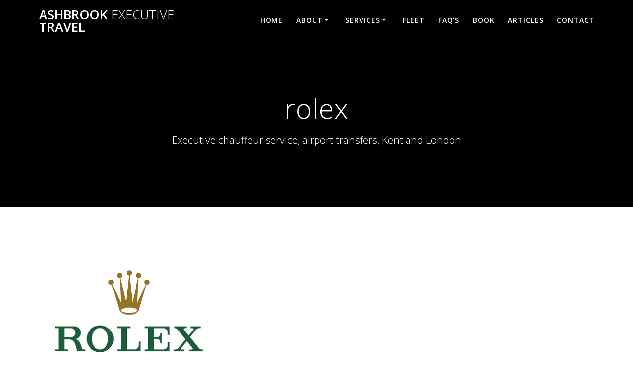

--- FILE ---
content_type: text/html; charset=UTF-8
request_url: https://www.ashbrookexecutivetravel.co.uk/rolex-2/
body_size: 22768
content:
<!DOCTYPE html>
<html dir="ltr" lang="en-GB" prefix="og: https://ogp.me/ns#">
<head>
    <meta charset="UTF-8">
    <meta name="viewport" content="width=device-width, initial-scale=1">
    <link rel="profile" href="http://gmpg.org/xfn/11">

	    <script>
        (function (exports, d) {
            var _isReady = false,
                _event,
                _fns = [];

            function onReady(event) {
                d.removeEventListener("DOMContentLoaded", onReady);
                _isReady = true;
                _event = event;
                _fns.forEach(function (_fn) {
                    var fn = _fn[0],
                        context = _fn[1];
                    fn.call(context || exports, window.jQuery);
                });
            }

            function onReadyIe(event) {
                if (d.readyState === "complete") {
                    d.detachEvent("onreadystatechange", onReadyIe);
                    _isReady = true;
                    _event = event;
                    _fns.forEach(function (_fn) {
                        var fn = _fn[0],
                            context = _fn[1];
                        fn.call(context || exports, event);
                    });
                }
            }

            d.addEventListener && d.addEventListener("DOMContentLoaded", onReady) ||
            d.attachEvent && d.attachEvent("onreadystatechange", onReadyIe);

            function domReady(fn, context) {
                if (_isReady) {
                    fn.call(context, _event);
                }

                _fns.push([fn, context]);
            }

            exports.mesmerizeDomReady = domReady;
        })(window, document);
    </script>
	<title>rolex - Ashbrook Executive Travel</title>

		<!-- All in One SEO 4.9.3 - aioseo.com -->
	<meta name="description" content="Airport Transfers" />
	<meta name="robots" content="max-image-preview:large" />
	<meta name="author" content="admin"/>
	<link rel="canonical" href="https://www.ashbrookexecutivetravel.co.uk/rolex-2/" />
	<meta name="generator" content="All in One SEO (AIOSEO) 4.9.3" />
		<meta property="og:locale" content="en_GB" />
		<meta property="og:site_name" content="Ashbrook Executive Travel - Executive chauffeur service, airport transfers, Kent and London" />
		<meta property="og:type" content="website" />
		<meta property="og:title" content="rolex - Ashbrook Executive Travel" />
		<meta property="og:description" content="Airport Transfers" />
		<meta property="og:url" content="https://www.ashbrookexecutivetravel.co.uk/rolex-2/" />
		<meta property="og:image" content="https://www.ashbrookexecutivetravel.co.uk/wp-content/uploads/2023/12/Duplicate-of-Duplicate-of-Duplicate-of-Ashbrook-Executive-Travel_Ashbrook-Executive-Travel_Post_49-copy.png" />
		<meta property="og:image:secure_url" content="https://www.ashbrookexecutivetravel.co.uk/wp-content/uploads/2023/12/Duplicate-of-Duplicate-of-Duplicate-of-Ashbrook-Executive-Travel_Ashbrook-Executive-Travel_Post_49-copy.png" />
		<meta property="og:image:width" content="1080" />
		<meta property="og:image:height" content="1080" />
		<meta name="twitter:card" content="summary_large_image" />
		<meta name="twitter:title" content="rolex - Ashbrook Executive Travel" />
		<meta name="twitter:description" content="Airport Transfers" />
		<meta name="twitter:image" content="https://www.ashbrookexecutivetravel.co.uk/wp-content/uploads/2023/12/Duplicate-of-Duplicate-of-Duplicate-of-Ashbrook-Executive-Travel_Ashbrook-Executive-Travel_Post_49-copy.png" />
		<script type="application/ld+json" class="aioseo-schema">
			{"@context":"https:\/\/schema.org","@graph":[{"@type":"BreadcrumbList","@id":"https:\/\/www.ashbrookexecutivetravel.co.uk\/rolex-2\/#breadcrumblist","itemListElement":[{"@type":"ListItem","@id":"https:\/\/www.ashbrookexecutivetravel.co.uk#listItem","position":1,"name":"Home","item":"https:\/\/www.ashbrookexecutivetravel.co.uk","nextItem":{"@type":"ListItem","@id":"https:\/\/www.ashbrookexecutivetravel.co.uk\/rolex-2\/#listItem","name":"rolex"}},{"@type":"ListItem","@id":"https:\/\/www.ashbrookexecutivetravel.co.uk\/rolex-2\/#listItem","position":2,"name":"rolex","previousItem":{"@type":"ListItem","@id":"https:\/\/www.ashbrookexecutivetravel.co.uk#listItem","name":"Home"}}]},{"@type":"ItemPage","@id":"https:\/\/www.ashbrookexecutivetravel.co.uk\/rolex-2\/#itempage","url":"https:\/\/www.ashbrookexecutivetravel.co.uk\/rolex-2\/","name":"rolex - Ashbrook Executive Travel","description":"Airport Transfers","inLanguage":"en-GB","isPartOf":{"@id":"https:\/\/www.ashbrookexecutivetravel.co.uk\/#website"},"breadcrumb":{"@id":"https:\/\/www.ashbrookexecutivetravel.co.uk\/rolex-2\/#breadcrumblist"},"author":{"@id":"https:\/\/www.ashbrookexecutivetravel.co.uk\/author\/admin\/#author"},"creator":{"@id":"https:\/\/www.ashbrookexecutivetravel.co.uk\/author\/admin\/#author"},"datePublished":"2023-12-28T23:44:44+00:00","dateModified":"2024-01-03T14:33:20+00:00"},{"@type":"Organization","@id":"https:\/\/www.ashbrookexecutivetravel.co.uk\/#organization","name":"Ashbrook Executive Travel","description":"Executive chauffeur service and executive airport transfers across Kent and London, business class and first class Mercedes vehicles, professional suited chauffeurs, meet and greet, flight monitoring, and premium as directed hire.","url":"https:\/\/www.ashbrookexecutivetravel.co.uk\/","email":"info@ashbrookexecutivetravel.co.uk","telephone":"+441892710720","foundingDate":"2010-01-01","numberOfEmployees":{"@type":"QuantitativeValue","minValue":1,"maxValue":50},"logo":{"@type":"ImageObject","url":"https:\/\/www.ashbrookexecutivetravel.co.uk\/wp-content\/uploads\/2023\/12\/AET.png","@id":"https:\/\/www.ashbrookexecutivetravel.co.uk\/rolex-2\/#organizationLogo","width":448,"height":111,"caption":"Airport Transfers"},"image":{"@id":"https:\/\/www.ashbrookexecutivetravel.co.uk\/rolex-2\/#organizationLogo"}},{"@type":"Person","@id":"https:\/\/www.ashbrookexecutivetravel.co.uk\/author\/admin\/#author","url":"https:\/\/www.ashbrookexecutivetravel.co.uk\/author\/admin\/","name":"admin","image":{"@type":"ImageObject","@id":"https:\/\/www.ashbrookexecutivetravel.co.uk\/rolex-2\/#authorImage","url":"https:\/\/secure.gravatar.com\/avatar\/da4bc5d2991b9b2dca84b6f963c3ab20faf547922f345a7d7b8d9c6f828646ca?s=96&d=mm&r=g","width":96,"height":96,"caption":"admin"}},{"@type":"WebSite","@id":"https:\/\/www.ashbrookexecutivetravel.co.uk\/#website","url":"https:\/\/www.ashbrookexecutivetravel.co.uk\/","name":"Ashbrook Executive Travel","alternateName":"AET","description":"Executive chauffeur service, airport transfers, Kent and London","inLanguage":"en-GB","publisher":{"@id":"https:\/\/www.ashbrookexecutivetravel.co.uk\/#organization"}}]}
		</script>
		<!-- All in One SEO -->

<link rel='dns-prefetch' href='//www.googletagmanager.com' />
<link rel='dns-prefetch' href='//fonts.googleapis.com' />
<link rel="alternate" type="application/rss+xml" title="Ashbrook Executive Travel &raquo; Feed" href="https://www.ashbrookexecutivetravel.co.uk/feed/" />
<link rel="alternate" type="application/rss+xml" title="Ashbrook Executive Travel &raquo; Comments Feed" href="https://www.ashbrookexecutivetravel.co.uk/comments/feed/" />
<link rel="alternate" title="oEmbed (JSON)" type="application/json+oembed" href="https://www.ashbrookexecutivetravel.co.uk/wp-json/oembed/1.0/embed?url=https%3A%2F%2Fwww.ashbrookexecutivetravel.co.uk%2Frolex-2%2F" />
<link rel="alternate" title="oEmbed (XML)" type="text/xml+oembed" href="https://www.ashbrookexecutivetravel.co.uk/wp-json/oembed/1.0/embed?url=https%3A%2F%2Fwww.ashbrookexecutivetravel.co.uk%2Frolex-2%2F&#038;format=xml" />
<style id='wp-img-auto-sizes-contain-inline-css' type='text/css'>
img:is([sizes=auto i],[sizes^="auto," i]){contain-intrinsic-size:3000px 1500px}
/*# sourceURL=wp-img-auto-sizes-contain-inline-css */
</style>
<style id='wp-emoji-styles-inline-css' type='text/css'>

	img.wp-smiley, img.emoji {
		display: inline !important;
		border: none !important;
		box-shadow: none !important;
		height: 1em !important;
		width: 1em !important;
		margin: 0 0.07em !important;
		vertical-align: -0.1em !important;
		background: none !important;
		padding: 0 !important;
	}
/*# sourceURL=wp-emoji-styles-inline-css */
</style>
<style id='wp-block-library-inline-css' type='text/css'>
:root{--wp-block-synced-color:#7a00df;--wp-block-synced-color--rgb:122,0,223;--wp-bound-block-color:var(--wp-block-synced-color);--wp-editor-canvas-background:#ddd;--wp-admin-theme-color:#007cba;--wp-admin-theme-color--rgb:0,124,186;--wp-admin-theme-color-darker-10:#006ba1;--wp-admin-theme-color-darker-10--rgb:0,107,160.5;--wp-admin-theme-color-darker-20:#005a87;--wp-admin-theme-color-darker-20--rgb:0,90,135;--wp-admin-border-width-focus:2px}@media (min-resolution:192dpi){:root{--wp-admin-border-width-focus:1.5px}}.wp-element-button{cursor:pointer}:root .has-very-light-gray-background-color{background-color:#eee}:root .has-very-dark-gray-background-color{background-color:#313131}:root .has-very-light-gray-color{color:#eee}:root .has-very-dark-gray-color{color:#313131}:root .has-vivid-green-cyan-to-vivid-cyan-blue-gradient-background{background:linear-gradient(135deg,#00d084,#0693e3)}:root .has-purple-crush-gradient-background{background:linear-gradient(135deg,#34e2e4,#4721fb 50%,#ab1dfe)}:root .has-hazy-dawn-gradient-background{background:linear-gradient(135deg,#faaca8,#dad0ec)}:root .has-subdued-olive-gradient-background{background:linear-gradient(135deg,#fafae1,#67a671)}:root .has-atomic-cream-gradient-background{background:linear-gradient(135deg,#fdd79a,#004a59)}:root .has-nightshade-gradient-background{background:linear-gradient(135deg,#330968,#31cdcf)}:root .has-midnight-gradient-background{background:linear-gradient(135deg,#020381,#2874fc)}:root{--wp--preset--font-size--normal:16px;--wp--preset--font-size--huge:42px}.has-regular-font-size{font-size:1em}.has-larger-font-size{font-size:2.625em}.has-normal-font-size{font-size:var(--wp--preset--font-size--normal)}.has-huge-font-size{font-size:var(--wp--preset--font-size--huge)}.has-text-align-center{text-align:center}.has-text-align-left{text-align:left}.has-text-align-right{text-align:right}.has-fit-text{white-space:nowrap!important}#end-resizable-editor-section{display:none}.aligncenter{clear:both}.items-justified-left{justify-content:flex-start}.items-justified-center{justify-content:center}.items-justified-right{justify-content:flex-end}.items-justified-space-between{justify-content:space-between}.screen-reader-text{border:0;clip-path:inset(50%);height:1px;margin:-1px;overflow:hidden;padding:0;position:absolute;width:1px;word-wrap:normal!important}.screen-reader-text:focus{background-color:#ddd;clip-path:none;color:#444;display:block;font-size:1em;height:auto;left:5px;line-height:normal;padding:15px 23px 14px;text-decoration:none;top:5px;width:auto;z-index:100000}html :where(.has-border-color){border-style:solid}html :where([style*=border-top-color]){border-top-style:solid}html :where([style*=border-right-color]){border-right-style:solid}html :where([style*=border-bottom-color]){border-bottom-style:solid}html :where([style*=border-left-color]){border-left-style:solid}html :where([style*=border-width]){border-style:solid}html :where([style*=border-top-width]){border-top-style:solid}html :where([style*=border-right-width]){border-right-style:solid}html :where([style*=border-bottom-width]){border-bottom-style:solid}html :where([style*=border-left-width]){border-left-style:solid}html :where(img[class*=wp-image-]){height:auto;max-width:100%}:where(figure){margin:0 0 1em}html :where(.is-position-sticky){--wp-admin--admin-bar--position-offset:var(--wp-admin--admin-bar--height,0px)}@media screen and (max-width:600px){html :where(.is-position-sticky){--wp-admin--admin-bar--position-offset:0px}}

/*# sourceURL=wp-block-library-inline-css */
</style><style id='global-styles-inline-css' type='text/css'>
:root{--wp--preset--aspect-ratio--square: 1;--wp--preset--aspect-ratio--4-3: 4/3;--wp--preset--aspect-ratio--3-4: 3/4;--wp--preset--aspect-ratio--3-2: 3/2;--wp--preset--aspect-ratio--2-3: 2/3;--wp--preset--aspect-ratio--16-9: 16/9;--wp--preset--aspect-ratio--9-16: 9/16;--wp--preset--color--black: #000000;--wp--preset--color--cyan-bluish-gray: #abb8c3;--wp--preset--color--white: #ffffff;--wp--preset--color--pale-pink: #f78da7;--wp--preset--color--vivid-red: #cf2e2e;--wp--preset--color--luminous-vivid-orange: #ff6900;--wp--preset--color--luminous-vivid-amber: #fcb900;--wp--preset--color--light-green-cyan: #7bdcb5;--wp--preset--color--vivid-green-cyan: #00d084;--wp--preset--color--pale-cyan-blue: #8ed1fc;--wp--preset--color--vivid-cyan-blue: #0693e3;--wp--preset--color--vivid-purple: #9b51e0;--wp--preset--gradient--vivid-cyan-blue-to-vivid-purple: linear-gradient(135deg,rgb(6,147,227) 0%,rgb(155,81,224) 100%);--wp--preset--gradient--light-green-cyan-to-vivid-green-cyan: linear-gradient(135deg,rgb(122,220,180) 0%,rgb(0,208,130) 100%);--wp--preset--gradient--luminous-vivid-amber-to-luminous-vivid-orange: linear-gradient(135deg,rgb(252,185,0) 0%,rgb(255,105,0) 100%);--wp--preset--gradient--luminous-vivid-orange-to-vivid-red: linear-gradient(135deg,rgb(255,105,0) 0%,rgb(207,46,46) 100%);--wp--preset--gradient--very-light-gray-to-cyan-bluish-gray: linear-gradient(135deg,rgb(238,238,238) 0%,rgb(169,184,195) 100%);--wp--preset--gradient--cool-to-warm-spectrum: linear-gradient(135deg,rgb(74,234,220) 0%,rgb(151,120,209) 20%,rgb(207,42,186) 40%,rgb(238,44,130) 60%,rgb(251,105,98) 80%,rgb(254,248,76) 100%);--wp--preset--gradient--blush-light-purple: linear-gradient(135deg,rgb(255,206,236) 0%,rgb(152,150,240) 100%);--wp--preset--gradient--blush-bordeaux: linear-gradient(135deg,rgb(254,205,165) 0%,rgb(254,45,45) 50%,rgb(107,0,62) 100%);--wp--preset--gradient--luminous-dusk: linear-gradient(135deg,rgb(255,203,112) 0%,rgb(199,81,192) 50%,rgb(65,88,208) 100%);--wp--preset--gradient--pale-ocean: linear-gradient(135deg,rgb(255,245,203) 0%,rgb(182,227,212) 50%,rgb(51,167,181) 100%);--wp--preset--gradient--electric-grass: linear-gradient(135deg,rgb(202,248,128) 0%,rgb(113,206,126) 100%);--wp--preset--gradient--midnight: linear-gradient(135deg,rgb(2,3,129) 0%,rgb(40,116,252) 100%);--wp--preset--font-size--small: 13px;--wp--preset--font-size--medium: 20px;--wp--preset--font-size--large: 36px;--wp--preset--font-size--x-large: 42px;--wp--preset--spacing--20: 0.44rem;--wp--preset--spacing--30: 0.67rem;--wp--preset--spacing--40: 1rem;--wp--preset--spacing--50: 1.5rem;--wp--preset--spacing--60: 2.25rem;--wp--preset--spacing--70: 3.38rem;--wp--preset--spacing--80: 5.06rem;--wp--preset--shadow--natural: 6px 6px 9px rgba(0, 0, 0, 0.2);--wp--preset--shadow--deep: 12px 12px 50px rgba(0, 0, 0, 0.4);--wp--preset--shadow--sharp: 6px 6px 0px rgba(0, 0, 0, 0.2);--wp--preset--shadow--outlined: 6px 6px 0px -3px rgb(255, 255, 255), 6px 6px rgb(0, 0, 0);--wp--preset--shadow--crisp: 6px 6px 0px rgb(0, 0, 0);}:where(.is-layout-flex){gap: 0.5em;}:where(.is-layout-grid){gap: 0.5em;}body .is-layout-flex{display: flex;}.is-layout-flex{flex-wrap: wrap;align-items: center;}.is-layout-flex > :is(*, div){margin: 0;}body .is-layout-grid{display: grid;}.is-layout-grid > :is(*, div){margin: 0;}:where(.wp-block-columns.is-layout-flex){gap: 2em;}:where(.wp-block-columns.is-layout-grid){gap: 2em;}:where(.wp-block-post-template.is-layout-flex){gap: 1.25em;}:where(.wp-block-post-template.is-layout-grid){gap: 1.25em;}.has-black-color{color: var(--wp--preset--color--black) !important;}.has-cyan-bluish-gray-color{color: var(--wp--preset--color--cyan-bluish-gray) !important;}.has-white-color{color: var(--wp--preset--color--white) !important;}.has-pale-pink-color{color: var(--wp--preset--color--pale-pink) !important;}.has-vivid-red-color{color: var(--wp--preset--color--vivid-red) !important;}.has-luminous-vivid-orange-color{color: var(--wp--preset--color--luminous-vivid-orange) !important;}.has-luminous-vivid-amber-color{color: var(--wp--preset--color--luminous-vivid-amber) !important;}.has-light-green-cyan-color{color: var(--wp--preset--color--light-green-cyan) !important;}.has-vivid-green-cyan-color{color: var(--wp--preset--color--vivid-green-cyan) !important;}.has-pale-cyan-blue-color{color: var(--wp--preset--color--pale-cyan-blue) !important;}.has-vivid-cyan-blue-color{color: var(--wp--preset--color--vivid-cyan-blue) !important;}.has-vivid-purple-color{color: var(--wp--preset--color--vivid-purple) !important;}.has-black-background-color{background-color: var(--wp--preset--color--black) !important;}.has-cyan-bluish-gray-background-color{background-color: var(--wp--preset--color--cyan-bluish-gray) !important;}.has-white-background-color{background-color: var(--wp--preset--color--white) !important;}.has-pale-pink-background-color{background-color: var(--wp--preset--color--pale-pink) !important;}.has-vivid-red-background-color{background-color: var(--wp--preset--color--vivid-red) !important;}.has-luminous-vivid-orange-background-color{background-color: var(--wp--preset--color--luminous-vivid-orange) !important;}.has-luminous-vivid-amber-background-color{background-color: var(--wp--preset--color--luminous-vivid-amber) !important;}.has-light-green-cyan-background-color{background-color: var(--wp--preset--color--light-green-cyan) !important;}.has-vivid-green-cyan-background-color{background-color: var(--wp--preset--color--vivid-green-cyan) !important;}.has-pale-cyan-blue-background-color{background-color: var(--wp--preset--color--pale-cyan-blue) !important;}.has-vivid-cyan-blue-background-color{background-color: var(--wp--preset--color--vivid-cyan-blue) !important;}.has-vivid-purple-background-color{background-color: var(--wp--preset--color--vivid-purple) !important;}.has-black-border-color{border-color: var(--wp--preset--color--black) !important;}.has-cyan-bluish-gray-border-color{border-color: var(--wp--preset--color--cyan-bluish-gray) !important;}.has-white-border-color{border-color: var(--wp--preset--color--white) !important;}.has-pale-pink-border-color{border-color: var(--wp--preset--color--pale-pink) !important;}.has-vivid-red-border-color{border-color: var(--wp--preset--color--vivid-red) !important;}.has-luminous-vivid-orange-border-color{border-color: var(--wp--preset--color--luminous-vivid-orange) !important;}.has-luminous-vivid-amber-border-color{border-color: var(--wp--preset--color--luminous-vivid-amber) !important;}.has-light-green-cyan-border-color{border-color: var(--wp--preset--color--light-green-cyan) !important;}.has-vivid-green-cyan-border-color{border-color: var(--wp--preset--color--vivid-green-cyan) !important;}.has-pale-cyan-blue-border-color{border-color: var(--wp--preset--color--pale-cyan-blue) !important;}.has-vivid-cyan-blue-border-color{border-color: var(--wp--preset--color--vivid-cyan-blue) !important;}.has-vivid-purple-border-color{border-color: var(--wp--preset--color--vivid-purple) !important;}.has-vivid-cyan-blue-to-vivid-purple-gradient-background{background: var(--wp--preset--gradient--vivid-cyan-blue-to-vivid-purple) !important;}.has-light-green-cyan-to-vivid-green-cyan-gradient-background{background: var(--wp--preset--gradient--light-green-cyan-to-vivid-green-cyan) !important;}.has-luminous-vivid-amber-to-luminous-vivid-orange-gradient-background{background: var(--wp--preset--gradient--luminous-vivid-amber-to-luminous-vivid-orange) !important;}.has-luminous-vivid-orange-to-vivid-red-gradient-background{background: var(--wp--preset--gradient--luminous-vivid-orange-to-vivid-red) !important;}.has-very-light-gray-to-cyan-bluish-gray-gradient-background{background: var(--wp--preset--gradient--very-light-gray-to-cyan-bluish-gray) !important;}.has-cool-to-warm-spectrum-gradient-background{background: var(--wp--preset--gradient--cool-to-warm-spectrum) !important;}.has-blush-light-purple-gradient-background{background: var(--wp--preset--gradient--blush-light-purple) !important;}.has-blush-bordeaux-gradient-background{background: var(--wp--preset--gradient--blush-bordeaux) !important;}.has-luminous-dusk-gradient-background{background: var(--wp--preset--gradient--luminous-dusk) !important;}.has-pale-ocean-gradient-background{background: var(--wp--preset--gradient--pale-ocean) !important;}.has-electric-grass-gradient-background{background: var(--wp--preset--gradient--electric-grass) !important;}.has-midnight-gradient-background{background: var(--wp--preset--gradient--midnight) !important;}.has-small-font-size{font-size: var(--wp--preset--font-size--small) !important;}.has-medium-font-size{font-size: var(--wp--preset--font-size--medium) !important;}.has-large-font-size{font-size: var(--wp--preset--font-size--large) !important;}.has-x-large-font-size{font-size: var(--wp--preset--font-size--x-large) !important;}
/*# sourceURL=global-styles-inline-css */
</style>

<style id='classic-theme-styles-inline-css' type='text/css'>
/*! This file is auto-generated */
.wp-block-button__link{color:#fff;background-color:#32373c;border-radius:9999px;box-shadow:none;text-decoration:none;padding:calc(.667em + 2px) calc(1.333em + 2px);font-size:1.125em}.wp-block-file__button{background:#32373c;color:#fff;text-decoration:none}
/*# sourceURL=/wp-includes/css/classic-themes.min.css */
</style>
<link rel='stylesheet' id='contact-form-7-css' href='https://www.ashbrookexecutivetravel.co.uk/wp-content/plugins/contact-form-7/includes/css/styles.css?ver=6.1.4' type='text/css' media='all' />
<link rel='stylesheet' id='wpcf7-redirect-script-frontend-css' href='https://www.ashbrookexecutivetravel.co.uk/wp-content/plugins/wpcf7-redirect/build/assets/frontend-script.css?ver=2c532d7e2be36f6af233' type='text/css' media='all' />
<link rel='stylesheet' id='mesmerize-style-css' href='https://www.ashbrookexecutivetravel.co.uk/wp-content/themes/highlight-pro/style.min.css?ver=1.1.68' type='text/css' media='all' />
<style id='mesmerize-style-inline-css' type='text/css'>
img.logo.dark, img.custom-logo{width:auto;max-height:70px !important;}
/*# sourceURL=mesmerize-style-inline-css */
</style>
<link rel='stylesheet' id='mesmerize-fonts-css' href="" data-href='https://fonts.googleapis.com/css?family=Open+Sans%3A300%2C400%2C600%2C700%7CMuli%3A300%2C300italic%2C400%2C400italic%2C600%2C600italic%2C700%2C700italic%2C900%2C900italic%7CPlayfair+Display%3A400%2C400italic%2C700%2C700italic&#038;subset=latin%2Clatin-ext&#038;display=swap' type='text/css' media='all' />
<link rel='stylesheet' id='mesmerize-child-css' href='https://www.ashbrookexecutivetravel.co.uk/wp-content/themes/highlight-pro/child/style.min.css?ver=6.9' type='text/css' media='all' />
<style id='mesmerize-child-inline-css' type='text/css'>
/** cached kirki style */.footer .footer-content{background-color:#FFF;border-top-color:#e8e8e8;border-top-width:1px;border-top-style:solid;}.footer p, .footer{color:#989898;}body{font-family:"Open Sans", Helvetica, Arial, sans-serif;color:#6B7C93;}body h1{font-family:"Open Sans", Helvetica, Arial, sans-serif;font-weight:400;font-size:2.625rem;line-height:4rem;letter-spacing:normal;color:#3C424F;}body h2{font-family:"Open Sans", Helvetica, Arial, sans-serif;font-weight:400;font-size:2.188rem;line-height:3rem;letter-spacing:normal;text-transform:none;color:#3C424F;}body h3{font-family:"Open Sans", Helvetica, Arial, sans-serif;font-weight:400;font-size:1.313rem;line-height:2.25rem;letter-spacing:normal;text-transform:none;color:#3C424F;}body h4{font-family:"Open Sans", Helvetica, Arial, sans-serif;font-weight:400;font-size:0.963rem;line-height:1.75rem;letter-spacing:0.0625rem;text-transform:none;color:#3C424F;}body h5{font-family:"Open Sans", Helvetica, Arial, sans-serif;font-weight:400;font-size:0.875rem;line-height:1.5rem;letter-spacing:2px;text-transform:none;color:#3C424F;}body h6{font-family:"Open Sans", Helvetica, Arial, sans-serif;font-weight:400;font-size:0.766rem;line-height:1.375rem;letter-spacing:0.1875rem;color:#3C424F;}.header-homepage:not(.header-slide).color-overlay:before{background:#000000;}.header-homepage:not(.header-slide) .background-overlay,.header-homepage:not(.header-slide).color-overlay::before{opacity:0.55;}.header-homepage-arrow{font-size:calc( 50px * 0.84 );bottom:20px;background:rgba(255,255,255,0);}.header-homepage-arrow > i.fa{width:50px;height:50px;}.header-homepage-arrow > i{color:#ffffff;}.header.color-overlay:before{background:#000000;}.header .background-overlay,.header.color-overlay::before{opacity:0.5;}.header-homepage p.header-subtitle2{margin-top:0;margin-bottom:20px;font-family:Roboto, Helvetica, Arial, sans-serif;font-weight:300;font-size:1.4em;line-height:130%;letter-spacing:0px;text-transform:none;color:#ffffff;background:rgba(0,0,0,0);padding-top:0px;padding-bottom:0px;padding-left:0px;padding-right:0px;-webkit-border-radius:0px;-moz-border-radius:0px;border-radius:0px;}.header-homepage h1.hero-title{font-family:"Open Sans", Helvetica, Arial, sans-serif;font-weight:300;font-size:3.3em;line-height:114%;letter-spacing:0.9px;text-transform:none;color:#ffffff;}.header-homepage .hero-title{margin-top:0;margin-bottom:20px;background:rgba(0,0,0,0);padding-top:0px;padding-bottom:0px;padding-left:0px;padding-right:0px;-webkit-border-radius:0px;-moz-border-radius:0px;border-radius:0px;}.header-homepage p.header-subtitle{margin-top:0;margin-bottom:20px;font-family:Muli, Helvetica, Arial, sans-serif;font-weight:300;font-size:1.3em;line-height:130%;letter-spacing:0px;text-transform:none;color:#ffffff;background:rgba(0,0,0,0);padding-top:0px;padding-bottom:0px;padding-left:0px;padding-right:0px;-webkit-border-radius:0px;-moz-border-radius:0px;border-radius:0px;}.header-buttons-wrapper{background:rgba(0,0,0,0);padding-top:0px;padding-bottom:0px;padding-left:0px;padding-right:0px;-webkit-border-radius:0px;-moz-border-radius:0px;border-radius:0px;}.header-homepage .header-description-row{padding-top:20%;padding-bottom:20%;}.inner-header-description{padding-top:8%;padding-bottom:8%;}.inner-header-description .header-subtitle{font-family:"Open Sans", Helvetica, Arial, sans-serif;font-weight:300;font-style:normal;font-size:1.3em;line-height:130%;letter-spacing:0px;text-transform:none;color:#ffffff;}.inner-header-description h1.hero-title{font-family:"Open Sans", Helvetica, Arial, sans-serif;font-weight:300;font-style:normal;font-size:3.5em;line-height:114%;letter-spacing:0.9px;text-transform:none;color:#ffffff;}.header-top-bar .header-top-bar-area.area-left span{color:#FFFFFF;}.header-top-bar .header-top-bar-area.area-left i.fa{color:#999;}.header-top-bar .header-top-bar-area.area-left .top-bar-social-icons i{color:#fff;}.header-top-bar .header-top-bar-area.area-left .top-bar-social-icons i:hover{color:#fff;}.header-top-bar .header-top-bar-area.area-left .top-bar-menu > li > a{color:#fff;}.header-top-bar .header-top-bar-area.area-left .top-bar-menu > li > a:hover{color:#fff!important;}.header-top-bar .header-top-bar-area.area-left .top-bar-menu > li > a:visited{color:#fff;}.header-top-bar .header-top-bar-area.area-left span.top-bar-text{color:#fff;}.header-top-bar .header-top-bar-area.area-right span{color:#FFFFFF;}.header-top-bar .header-top-bar-area.area-right i.fa{color:#999;}.header-top-bar .header-top-bar-area.area-right .top-bar-social-icons i{color:#fff;}.header-top-bar .header-top-bar-area.area-right .top-bar-social-icons i:hover{color:#fff;}.header-top-bar .header-top-bar-area.area-right .top-bar-menu > li > a{color:#fff;}.header-top-bar .header-top-bar-area.area-right .top-bar-menu > li > a:hover{color:#fff!important;}.header-top-bar .header-top-bar-area.area-right .top-bar-menu > li > a:visited{color:#fff;}.header-top-bar .header-top-bar-area.area-right span.top-bar-text{color:#fff;}.mesmerize-inner-page .fixto-fixed .main_menu_col, .mesmerize-inner-page .fixto-fixed .main-menu{justify-content:flex-end!important;}.mesmerize-inner-page .navigation-bar.fixto-fixed{background-color:rgba(255, 255, 255, 1)!important;}.mesmerize-inner-page #main_menu > li > a{font-family:"Open Sans", Helvetica, Arial, sans-serif;font-weight:600;font-style:normal;font-size:14px;line-height:160%;letter-spacing:1px;text-transform:uppercase;}.mesmerize-front-page .fixto-fixed .main_menu_col, .mesmerize-front-page .fixto-fixed .main-menu{justify-content:flex-end!important;}.mesmerize-front-page .navigation-bar.fixto-fixed{background-color:rgba(255, 255, 255, 1)!important;}.mesmerize-front-page #main_menu > li > a{font-family:"Open Sans", Helvetica, Arial, sans-serif;font-weight:600;font-style:normal;font-size:14px;line-height:160%;letter-spacing:1px;text-transform:uppercase;}.mesmerize-front-page #main_menu > li li > a{font-family:"Open Sans", Helvetica, Arial, sans-serif;font-weight:600;font-style:normal;font-size:0.875rem;line-height:120%;letter-spacing:0px;text-transform:none;}.mesmerize-front-page .header-nav-area .social-icons a{color:#FFFFFF!important;}.mesmerize-front-page .fixto-fixed .header-nav-area .social-icons a{color:#000000!important;}.mesmerize-front-page  .nav-search.widget_search *{color:#FFFFFF;}.mesmerize-front-page  .nav-search.widget_search input{border-color:#FFFFFF;}.mesmerize-front-page  .nav-search.widget_search input::-webkit-input-placeholder{color:#FFFFFF;}.mesmerize-front-page  .nav-search.widget_search input:-ms-input-placeholder{color:#FFFFFF;}.mesmerize-front-page  .nav-search.widget_search input:-moz-placeholder{color:#FFFFFF;}.mesmerize-front-page .fixto-fixed  .nav-search.widget_search *{color:#000000;}.mesmerize-front-page .fixto-fixed  .nav-search.widget_search input{border-color:#000000;}.mesmerize-front-page .fixto-fixed  .nav-search.widget_search input::-webkit-input-placeholder{color:#000000;}.mesmerize-front-page .fixto-fixed  .nav-search.widget_search input:-ms-input-placeholder{color:#000000;}.mesmerize-front-page .fixto-fixed  .nav-search.widget_search input:-moz-placeholder{color:#000000;}.mesmerize-inner-page .inner_header-nav-area .social-icons a{color:#FFFFFF!important;}.mesmerize-inner-page .fixto-fixed .inner_header-nav-area .social-icons a{color:#000000!important;}.mesmerize-inner-page .nav-search.widget_search *{color:#FFFFFF;}.mesmerize-inner-page .nav-search.widget_search input{border-color:#FFFFFF;}.mesmerize-inner-page .nav-search.widget_search input::-webkit-input-placeholder{color:#FFFFFF;}.mesmerize-inner-page .nav-search.widget_search input:-ms-input-placeholder{color:#FFFFFF;}.mesmerize-inner-page .nav-search.widget_search input:-moz-placeholder{color:#FFFFFF;}.mesmerize-inner-page .fixto-fixed .nav-search.widget_search *{color:#000000;}.mesmerize-inner-page .fixto-fixed .nav-search.widget_search input{border-color:#000000;}.mesmerize-inner-page .fixto-fixed .nav-search.widget_search input::-webkit-input-placeholder{color:#000000;}.mesmerize-inner-page .fixto-fixed .nav-search.widget_search input:-ms-input-placeholder{color:#000000;}.mesmerize-inner-page .fixto-fixed .nav-search.widget_search input:-moz-placeholder{color:#000000;}[data-component="offcanvas"] i.fa{color:#fff!important;}[data-component="offcanvas"] .bubble{background-color:#fff!important;}.fixto-fixed [data-component="offcanvas"] i.fa{color:#000000!important;}.fixto-fixed [data-component="offcanvas"] .bubble{background-color:#000000!important;}#offcanvas-wrapper{background-color:#222B34!important;}html.has-offscreen body:after{background-color:rgba(34, 43, 52, 0.7)!important;}#offcanvas-wrapper *:not(.arrow){color:#ffffff!important;}#offcanvas_menu li.open, #offcanvas_menu li.current-menu-item, #offcanvas_menu li.current-menu-item > a, #offcanvas_menu li.current_page_item, #offcanvas_menu li.current_page_item > a{background-color:#FFFFFF;}#offcanvas_menu li.open > a, #offcanvas_menu li.open > a > i, #offcanvas_menu li.current-menu-item > a, #offcanvas_menu li.current_page_item > a{color:#2395F6!important;}#offcanvas_menu li.open > a, #offcanvas_menu li.current-menu-item > a, #offcanvas_menu li.current_page_item > a{border-left-color:#2395F6!important;}#offcanvas_menu li > ul{background-color:#686B77;}#offcanvas_menu li > a{font-family:"Open Sans", Helvetica, Arial, sans-serif;font-weight:400;font-size:0.875rem;line-height:100%;letter-spacing:0px;text-transform:none;}.navigation-bar.homepage:not(.coloured-nav) a.text-logo,.navigation-bar.homepage:not(.coloured-nav) #main_menu li.logo > a.text-logo,.navigation-bar.homepage:not(.coloured-nav) #main_menu li.logo > a.text-logo:hover{color:#fff;font-family:inherit;font-weight:600;font-size:1.6rem;line-height:100%;letter-spacing:0px;text-transform:uppercase;}.navigation-bar.homepage.fixto-fixed a.text-logo,.navigation-bar.homepage.fixto-fixed .dark-logo a.text-logo{color:#4a4a4a!important;}.navigation-bar:not(.homepage) a.text-logo,.navigation-bar:not(.homepage) #main_menu li.logo > a.text-logo,.navigation-bar:not(.homepage) #main_menu li.logo > a.text-logo:hover,.navigation-bar:not(.homepage) a.text-logo,.navigation-bar:not(.homepage) #main_menu li.logo > a.text-logo,.navigation-bar:not(.homepage) #main_menu li.logo > a.text-logo:hover{color:#fff;font-family:inherit;font-weight:600;font-size:1.6rem;line-height:100%;letter-spacing:0px;text-transform:uppercase;}.navigation-bar.fixto-fixed:not(.homepage) a.text-logo,.navigation-bar.fixto-fixed:not(.homepage) .dark-logo a.text-logo, .navigation-bar.alternate:not(.homepage) a.text-logo, .navigation-bar.alternate:not(.homepage) .dark-logo a.text-logo{color:#4a4a4a!important;}.slide-progress{background:rgba(3, 169, 244, 0.5);height:5px;}.header-slider-navigation.separated .owl-nav .owl-next,.header-slider-navigation.separated .owl-nav .owl-prev{margin-left:40px;margin-right:40px;}.header-slider-navigation .owl-nav .owl-next,.header-slider-navigation .owl-nav .owl-prev{padding:0px;background:rgba(0, 0, 0, 0);}.header-slider-navigation .owl-nav .owl-next i,.header-slider-navigation .owl-nav .owl-prev i{font-size:50px;width:50px;height:50px;color:#ffffff;}.header-slider-navigation .owl-nav .owl-next:hover,.header-slider-navigation .owl-nav .owl-prev:hover{background:rgba(0, 0, 0, 0);}.header-slider-navigation .owl-dots{margin-bottom:0px;margin-top:0px;}.header-slider-navigation .owl-dots .owl-dot span{background:rgba(255,255,255,0.3);}.header-slider-navigation .owl-dots .owl-dot.active span,.header-slider-navigation .owl-dots .owl-dot:hover span{background:#ffffff;}.header-slider-navigation .owl-dots .owl-dot{margin:0px 7px;}@media (min-width: 767px){.footer .footer-content{padding-top:40px;padding-bottom:40px;}}@media (max-width: 1023px){body{font-size:calc( 16px * 0.875 );}}@media (min-width: 1024px){body{font-size:16px;}}@media only screen and (min-width: 768px){body h1{font-size:3rem;}body h2{font-size:2.5rem;}body h3{font-size:1.5rem;}body h4{font-size:1.1rem;}body h5{font-size:1rem;}body h6{font-size:0.875rem;}.header-homepage p.header-subtitle2{font-size:1.4em;}.header-homepage h1.hero-title{font-size:3.5rem;}.header-homepage p.header-subtitle{font-size:1.3em;}.header-content .align-holder{width:71%!important;}.inner-header-description{text-align:center!important;}.inner-header-description .header-subtitle{font-size:1.3em;}.inner-header-description h1.hero-title{font-size:3.5em;}}@media screen and (min-width: 768px){.header-homepage{background-position:center center;}.header{background-position:center bottom;}}@media screen and (max-width:767px){.header-homepage .header-description-row{padding-top:15%;padding-bottom:15%;}}
/*# sourceURL=mesmerize-child-inline-css */
</style>
<link rel='stylesheet' id='mesmerize-style-bundle-css' href='https://www.ashbrookexecutivetravel.co.uk/wp-content/themes/highlight-pro/pro/assets/css/theme.bundle.min.css?ver=1.1.68' type='text/css' media='all' />
<script type="text/javascript" src="https://www.ashbrookexecutivetravel.co.uk/wp-includes/js/jquery/jquery.min.js?ver=3.7.1" id="jquery-core-js"></script>
<script type="text/javascript" src="https://www.ashbrookexecutivetravel.co.uk/wp-includes/js/jquery/jquery-migrate.min.js?ver=3.4.1" id="jquery-migrate-js"></script>
<script type="text/javascript" id="jquery-js-after">
/* <![CDATA[ */
    
        (function () {
            function setHeaderTopSpacing() {

                setTimeout(function() {
                  var headerTop = document.querySelector('.header-top');
                  var headers = document.querySelectorAll('.header-wrapper .header,.header-wrapper .header-homepage');

                  for (var i = 0; i < headers.length; i++) {
                      var item = headers[i];
                      item.style.paddingTop = headerTop.getBoundingClientRect().height + "px";
                  }

                    var languageSwitcher = document.querySelector('.mesmerize-language-switcher');

                    if(languageSwitcher){
                        languageSwitcher.style.top = "calc( " +  headerTop.getBoundingClientRect().height + "px + 1rem)" ;
                    }
                    
                }, 100);

             
            }

            window.addEventListener('resize', setHeaderTopSpacing);
            window.mesmerizeSetHeaderTopSpacing = setHeaderTopSpacing
            mesmerizeDomReady(setHeaderTopSpacing);
        })();
    
    
//# sourceURL=jquery-js-after
/* ]]> */
</script>

<!-- Google tag (gtag.js) snippet added by Site Kit -->
<!-- Google Analytics snippet added by Site Kit -->
<script type="text/javascript" src="https://www.googletagmanager.com/gtag/js?id=GT-T9HCL45" id="google_gtagjs-js" async></script>
<script type="text/javascript" id="google_gtagjs-js-after">
/* <![CDATA[ */
window.dataLayer = window.dataLayer || [];function gtag(){dataLayer.push(arguments);}
gtag("set","linker",{"domains":["www.ashbrookexecutivetravel.co.uk"]});
gtag("js", new Date());
gtag("set", "developer_id.dZTNiMT", true);
gtag("config", "GT-T9HCL45");
//# sourceURL=google_gtagjs-js-after
/* ]]> */
</script>
<link rel="https://api.w.org/" href="https://www.ashbrookexecutivetravel.co.uk/wp-json/" /><link rel="alternate" title="JSON" type="application/json" href="https://www.ashbrookexecutivetravel.co.uk/wp-json/wp/v2/media/812" /><link rel="EditURI" type="application/rsd+xml" title="RSD" href="https://www.ashbrookexecutivetravel.co.uk/xmlrpc.php?rsd" />
<meta name="generator" content="WordPress 6.9" />
<link rel='shortlink' href='https://www.ashbrookexecutivetravel.co.uk/?p=812' />
<meta name="generator" content="Site Kit by Google 1.170.0" />    <script type="text/javascript" data-name="async-styles">
        (function () {
            var links = document.querySelectorAll('link[data-href]');
            for (var i = 0; i < links.length; i++) {
                var item = links[i];
                item.href = item.getAttribute('data-href')
            }
        })();
    </script>
	<style data-prefix="inner_header" data-name="menu-variant-style">
/** cached menu style */.mesmerize-inner-page ul.dropdown-menu > li {  color: #fff; } .mesmerize-inner-page .fixto-fixed ul.dropdown-menu > li {  color: #000; }  .mesmerize-inner-page ul.dropdown-menu.active-line-bottom > li > a, .mesmerize-inner-page ul.dropdown-menu.active-line-bottom > li > a, ul.dropdown-menu.default > li > a, .mesmerize-inner-page ul.dropdown-menu.default > li > a {   border-bottom: 3px solid transparent; } .mesmerize-inner-page ul.dropdown-menu.active-line-bottom > .current_page_item > a, .mesmerize-inner-page ul.dropdown-menu.active-line-bottom > .current-menu-item > a, ul.dropdown-menu.default > .current_page_item > a, .mesmerize-inner-page ul.dropdown-menu.default > .current-menu-item > a {  border-bottom-color: #03a9f4; } .mesmerize-inner-page ul.dropdown-menu.active-line-bottom > li:not(.current-menu-item):not(.current_page_item):hover > a, .mesmerize-inner-page ul.dropdown-menu.active-line-bottom > li:not(.current-menu-item):not(.current_page_item).hover > a, ul.dropdown-menu.default > li:not(.current-menu-item):not(.current_page_item):hover > a, .mesmerize-inner-page ul.dropdown-menu.default > li:not(.current-menu-item):not(.current_page_item).hover > a {  color: #03a9f4; } .mesmerize-inner-page .fixto-fixed ul.dropdown-menu.active-line-bottom > .current_page_item > a, .mesmerize-inner-page .fixto-fixed ul.dropdown-menu.active-line-bottom > .current-menu-item > a, .mesmerize-inner-page .fixto-fixed ul.dropdown-menu.default > .current_page_item > a, .mesmerize-inner-page .fixto-fixed ul.dropdown-menu.default > .current-menu-item > a {  border-bottom-color: #03a9f4; } .mesmerize-inner-page .fixto-fixed ul.dropdown-menu.active-line-bottom > li:not(.current-menu-item):not(.current_page_item):hover > a, .mesmerize-inner-page .fixto-fixed ul.dropdown-menu.active-line-bottom > li:not(.current-menu-item):not(.current_page_item).hover > a, .mesmerize-inner-page .fixto-fixed ul.dropdown-menu.default > li:not(.current-menu-item):not(.current_page_item):hover > a, .mesmerize-inner-page .fixto-fixed ul.dropdown-menu.default > li:not(.current-menu-item):not(.current_page_item).hover > a {  color: #03a9f4; }  .mesmerize-inner-page ul.dropdown-menu.active-line-bottom > .current_page_item > a, .mesmerize-inner-page ul.dropdown-menu.active-line-bottom > .current-menu-item > a {  color: #fff; } .mesmerize-inner-page .fixto-fixed ul.dropdown-menu.active-line-bottom > .current_page_item > a, .mesmerize-inner-page .fixto-fixed ul.dropdown-menu.active-line-bottom > .current-menu-item > a {  color: #000; } .mesmerize-inner-page ul.dropdown-menu ul {  background-color: #fff; }  .mesmerize-inner-page ul.dropdown-menu ul li {  color: #6b7c93; } .mesmerize-inner-page ul.dropdown-menu ul li.hover, .mesmerize-inner-page ul.dropdown-menu ul li:hover {  background-color: #f8f8f8;  color: #000; }</style>
<style data-name="menu-align">
.mesmerize-inner-page .main-menu, .mesmerize-inner-page .main_menu_col {justify-content:flex-end;}</style>
		<style type="text/css" id="wp-custom-css">
			/* CF7 base cosmetics */
.wpcf7-form input.wpcf7-form-control,
.wpcf7-form textarea.wpcf7-form-control,
.wpcf7-form select.wpcf7-form-control{
  border:1px solid rgba(154,141,141,0.86) !important;
  border-radius:5px;
}

/* Clear focus state */
.wpcf7-form input.wpcf7-form-control:focus,
.wpcf7-form textarea.wpcf7-form-control:focus,
.wpcf7-form select.wpcf7-form-control:focus{
  outline:2px solid #0ea5e9;
  outline-offset:1px;
}

/* Select styling */
.wpcf7 .wpcf7-select{
  border:1px solid rgba(154,141,141,0.86) !important;
}

/* Submit button */
.wpcf7 input[type="submit"]{
  color:#ffffff;
  font-size:12px;
  font-weight:700;
  background:#000000;
  padding:10px 10px 10px 25px;
  border:none;
  border-radius:5px;
  width:auto;
  text-transform:uppercase;
  letter-spacing:5px;
}

.wpcf7 input[type="submit"]:hover{
  background:#000000;
  transition:all 0.4s ease 0s;
}

.wpcf7 input[type="submit"]:active{
  background:#000000;
}

/* Consent panel styling */
.wpcf7-form .consent-panel{
  background:#fff;
  border:1px solid rgba(154,141,141,0.86);
  border-radius:12px;
  padding:12px 14px;
  box-shadow:0 2px 10px rgba(0,0,0,.04);
  margin:10px 0 14px;
}

.wpcf7-form .consent-panel a{
  text-decoration:underline;
}

.wpcf7-form .consent-panel + p{
  margin-top:6px;
}

/* Onboarding form cosmetics */
.wpcf7.onboarding h3.section{
  margin:24px 0 6px;
  font-size:1.1rem;
}

.wpcf7.onboarding .aet-hr{
  border:0;
  border-top:1px solid #e5e7eb;
  margin:6px 0 12px;
}

.wpcf7.onboarding label{
  display:block;
  margin:0 0 10px;
}

/* AET Thank you page, layout and styling */
.aetThanks,
.aetThanks *{
  box-sizing:border-box;
}

.aetThanks{
  max-width:1160px;
  margin:0 auto;
  padding:40px 16px 70px;
}

/* Stop theme clearfix pseudo elements breaking grid layout */
.aetThanks .aetGrid2::before,
.aetThanks .aetGrid2::after,
.aetThanks .aetLinks::before,
.aetThanks .aetLinks::after,
.aetThanks .aetGridFull::before,
.aetThanks .aetGridFull::after{
  content:"" !important;
  display:none !important;
}

.aetThanks .aetHeader{
  text-align:center;
  margin:0 0 18px;
}

.aetThanks .aetHeader h1{
  margin:0 0 10px;
  font-size:clamp(32px,4vw,56px);
  line-height:1.05;
}

.aetThanks .aetHeader p{
  margin:0 auto;
  max-width:820px;
  color:#64748b;
}

.aetThanks .aetActions{
  display:flex;
  justify-content:center;
  gap:14px;
  flex-wrap:wrap;
  margin:22px 0 34px;
}

.aetThanks .aetBtn{
  display:inline-flex;
  align-items:center;
  justify-content:center;
  padding:12px 18px;
  border-radius:999px;
  border:1px solid #e5e7eb;
  background:#ffffff;
  color:#0f172a;
  text-decoration:none;
  font-weight:600;
  box-shadow:0 1px 4px rgba(0,0,0,.06);
  transition:transform .15s ease, box-shadow .15s ease, border-color .15s ease;
}

.aetThanks .aetBtn:hover{
  transform:translateY(-1px);
  box-shadow:0 10px 22px rgba(0,0,0,.10);
  border-color:#cbd5e1;
}

.aetThanks .aetBtnPrimary{
  background:#0b0b0b;
  color:#ffffff;
  border-color:#0b0b0b;
}

.aetThanks .aetCard{
  background:#ffffff;
  border:1px solid #e5e7eb;
  border-radius:18px;
  padding:22px 22px 20px;
  box-shadow:0 10px 30px rgba(15,23,42,.04);
}

.aetThanks .aetCard h2{
  margin:0 0 8px;
  font-size:34px;
  line-height:1.1;
}

.aetThanks .aetCard p{
  margin:0 0 14px;
  color:#64748b;
}

.aetThanks .aetList{
  margin:0;
  padding-left:18px;
  color:#475569;
}

.aetThanks .aetList li{
  margin:8px 0;
}

/* Two column sections */
.aetThanks .aetGrid2{
  display:grid !important;
  grid-template-columns:repeat(2, minmax(0, 1fr)) !important;
  gap:22px !important;
  align-items:start !important;
  width:100% !important;
  margin:0 !important;
  padding:0 !important;
  float:none !important;
  clear:both !important;
}

/* Force grid items to auto place normally */
.aetThanks .aetGrid2 > .aetCard{
  grid-column:auto !important;
  grid-row:auto !important;
  justify-self:stretch !important;
  align-self:stretch !important;
  width:100% !important;
  max-width:none !important;
  margin:0 !important;
  float:none !important;
  clear:none !important;
}

/* Full width section */
.aetThanks .aetGridFull{
  width:100%;
  margin-top:22px;
  clear:both !important;
}

/* Helpful links grid */
.aetThanks .aetLinks{
  display:grid !important;
  grid-template-columns:repeat(2, minmax(0, 1fr)) !important;
  gap:14px !important;
  margin-top:14px !important;
}

.aetThanks .aetLinkCard{
  display:block;
  border:1px solid #e5e7eb;
  border-radius:14px;
  padding:14px;
  text-decoration:none;
  background:#ffffff;
  box-shadow:0 1px 4px rgba(0,0,0,.05);
  transition:transform .15s ease, box-shadow .15s ease, border-color .15s ease;
}

.aetThanks .aetLinkCard:hover{
  transform:translateY(-1px);
  box-shadow:0 12px 26px rgba(0,0,0,.09);
  border-color:#cbd5e1;
}

.aetThanks .aetLinkTitle{
  font-weight:700;
  color:#0f172a;
  margin-bottom:4px;
}

.aetThanks .aetLinkText{
  color:#64748b;
  line-height:1.35;
}

/* Responsive */
@media (max-width:920px){
  .aetThanks{
    padding:28px 14px 54px;
  }
  .aetThanks .aetGrid2{
    grid-template-columns:1fr !important;
  }
  .aetThanks .aetLinks{
    grid-template-columns:1fr !important;
  }
  .aetThanks .aetCard h2{
    font-size:30px;
  }
}

/* Thank you page, tidy spacing between the full width section and the grid below */
.aetThanks .aetGridFull{
  margin-top:22px !important;
  margin-bottom:22px !important;
}

.aetThanks .aetGridFull + .aetGrid2{
  margin-top:0 !important;
}

/* Booking form, fix clicks not focusing fields */
.booking-form,
.booking-form *{
  box-sizing:border-box;
}

.booking-form label{
  position:relative;
  display:block;
}

/* If the theme adds decorative pseudo elements on labels, stop them stealing clicks */
.booking-form label::before,
.booking-form label::after{
  pointer-events:none !important;
}

/* CF7 wraps each input in this span, ensure nothing overlays it */
.booking-form .wpcf7-form-control-wrap{
  position:relative;
  display:block;
}

/* Make sure the actual controls are always on top and clickable */
.booking-form input.wpcf7-form-control,
.booking-form textarea.wpcf7-form-control,
.booking-form select.wpcf7-form-control{
  position:relative;
  z-index:2;
  pointer-events:auto !important;
}

/* Date field, make it feel clickable */
.booking-form input[type="date"]{
  cursor:pointer;
}


/* Luggage page wrapper */
.aetLuggage,
.aetLuggage *{
  box-sizing:border-box;
}

.aetLuggage .aetLuggageInner{
  max-width:1160px;
  margin:0 auto;
  padding:40px 16px 70px;
}

/* Stop theme clearfix pseudo elements breaking grid layout */
.aetLuggage .aetGrid2::before,
.aetLuggage .aetGrid2::after,
.aetLuggage .aetGridFull::before,
.aetLuggage .aetGridFull::after{
  content:"" !important;
  display:none !important;
}

.aetLuggage .aetHeader{
  text-align:left;
  margin:0 0 18px;
}

.aetLuggage .aetHeader h1{
  margin:0 0 10px;
  font-size:clamp(32px,4vw,56px);
  line-height:1.05;
}

.aetLuggage .aetHeader p{
  margin:0;
  max-width:820px;
  color:#64748b;
}

/* Two column layout */
.aetLuggage .aetGrid2{
  display:grid !important;
  grid-template-columns:repeat(2, minmax(0, 1fr)) !important;
  gap:22px !important;
  align-items:stretch !important;
  grid-auto-rows:1fr !important;
  width:100% !important;
  margin:0 !important;
  padding:0 !important;
  float:none !important;
  clear:both !important;
}

.aetLuggage .aetGrid2 > .aetCard{
  grid-column:auto !important;
  grid-row:auto !important;
  justify-self:stretch !important;
  align-self:stretch !important;
  width:100% !important;
  max-width:none !important;
  margin:0 !important;
  float:none !important;
  clear:none !important;
  height:100% !important;
  display:flex !important;
  flex-direction:column !important;
}

/* Full width section below */
.aetLuggage .aetGridFull{
  width:100%;
  margin-top:22px !important;
  clear:both !important;
}

/* Card styling to match AET style */
.aetLuggage .aetCard{
  background:#ffffff;
  border:1px solid #e5e7eb;
  border-radius:18px;
  padding:22px 22px 20px;
  box-shadow:0 10px 30px rgba(15,23,42,.04);
}

.aetLuggage .aetCard h2{
  margin:0 0 14px;
  font-size:34px;
  line-height:1.1;
}

/* Luggage calculator form styling */
.aetLuggage .aetLcForm{
  margin-top:6px;
  flex:1 1 auto !important;
}

.aetLuggage .aetLcRow2{
  display:grid;
  grid-template-columns:repeat(2, minmax(0, 1fr));
  gap:14px;
}

.aetLuggage .aetLcLabelWrap{
  display:block;
  margin:0;
  width:100%;
}

.aetLuggage .aetLcLabel{
  display:block;
  font-weight:700;
  color:#0f172a;
  margin:0 0 6px;
  text-align:left;
}

.aetLuggage .aetLcControl{
  width:100%;
  max-width:none;
  margin:0;
  border:1px solid rgba(154,141,141,0.86);
  border-radius:8px;
  padding:10px 12px;
  outline:none;
  background:#ffffff;
  display:block;
}

.aetLuggage .aetLcControl:focus{
  outline:2px solid #0ea5e9;
  outline-offset:1px;
}

.aetLuggage .aetLcHelp{
  display:block;
  margin-top:6px;
  color:#64748b;
  font-size:13px;
}

.aetLuggage .aetLcActions{
  display:flex;
  gap:12px;
  flex-wrap:wrap;
  margin-top:14px;
}

/* Inline note */
.aetLuggage .aetLcInlineNote{
  margin-top:10px;
  color:#64748b;
  font-size:13px;
}

/* Recommendation area */
.aetLuggage .aetLcResult{
  flex:1 1 auto !important;
  display:flex !important;
  flex-direction:column !important;
}

.aetLuggage .aetLcResultShell{
  border:1px solid #e5e7eb;
  border-radius:16px;
  padding:16px;
  background:#ffffff;
  box-shadow:0 10px 30px rgba(15,23,42,.04);
  transition:transform .15s ease, box-shadow .15s ease, border-color .15s ease;
  flex:1 1 auto !important;
}

.aetLuggage .aetLcResult.isReady .aetLcResultShell{
  border-color:#cbd5e1;
  box-shadow:0 14px 40px rgba(15,23,42,.08);
  transform:translateY(-1px);
}

.aetLuggage .aetLcBadge{
  display:inline-block;
  padding:8px 12px;
  border-radius:999px;
  border:1px solid #e5e7eb;
  background:#fafafa;
  font-weight:700;
  margin-bottom:12px;
}

.aetLuggage .aetLcHeadline{
  font-size:30px;
  line-height:1.05;
  margin:0 0 10px;
  color:#0f172a;
}

.aetLuggage .aetLcResultLead{
  margin:0 0 8px;
}

.aetLuggage .aetLcResultSub{
  margin:0 0 12px;
  color:#64748b;
}

.aetLuggage .aetLcQuoteRow{
  margin-top:14px !important;
  display:flex;
  justify-content:flex-start;
}

/* Callout */
.aetLuggage .aetLcCallout{
  background:#fff;
  border:1px solid #e5e7eb;
  border-radius:14px;
  padding:12px 14px;
  box-shadow:0 2px 10px rgba(0,0,0,.04);
}

.aetLuggage .aetLcCallout p{
  margin:0;
  color:#64748b;
}

/* AET pill buttons for luggage page */
.aetLuggage .aetBtn{
  display:inline-flex;
  align-items:center;
  justify-content:center;
  padding:12px 18px;
  border-radius:999px;
  border:1px solid #e5e7eb;
  background:#ffffff;
  color:#0f172a;
  text-decoration:none;
  font-weight:600;
  box-shadow:0 1px 4px rgba(0,0,0,.06);
  transition:transform .15s ease, box-shadow .15s ease, border-color .15s ease;
  cursor:pointer;
}

.aetLuggage .aetBtn:hover{
  transform:translateY(-1px);
  box-shadow:0 10px 22px rgba(0,0,0,.10);
  border-color:#cbd5e1;
}

.aetLuggage .aetBtnPrimary{
  background:#0b0b0b;
  color:#ffffff;
  border-color:#0b0b0b;
}

.aetLuggage .aetBtnPrimary:hover{
  border-color:#0b0b0b;
}

/* Passengers field, span full row so it aligns perfectly */
.aetLuggage .aetLcForm .aetLcRow2:first-of-type > .aetLcLabelWrap{
  grid-column:1 / -1 !important;
  justify-self:stretch !important;
  width:100% !important;
}

.aetLuggage .aetLcForm .aetLcRow2:first-of-type > .aetLcLabelWrap .aetLcControl{
  width:100% !important;
  max-width:none !important;
  margin:0 !important;
}

/* Responsive */
@media (max-width:920px){
  .aetLuggage .aetLuggageInner{
    padding:28px 14px 54px;
  }
  .aetLuggage .aetGrid2{
    grid-template-columns:1fr !important;
  }
  .aetLuggage .aetLcRow2{
    grid-template-columns:1fr;
  }
  .aetLuggage .aetCard h2{
    font-size:30px;
  }
  .aetLuggage .aetLcHeadline{
    font-size:28px;
  }
}

/* Luggage page, force Passengers field to sit left aligned, full width */
.aetLuggage .aetLcForm .aetLcRow2:first-of-type > .aetLcLabelWrap{
  grid-column:1 / -1 !important;
  justify-self:stretch !important;
  width:100% !important;
}

.aetLuggage .aetLcForm .aetLcRow2:first-of-type > .aetLcLabelWrap .aetLcControl{
  width:100% !important;
  max-width:none !important;
  margin:0 !important;
}

/* Home page SEO coverage section, styles the existing Customiser output */
.home #content-2{
  background:#f8fafc;
  border-top:1px solid #e5e7eb;
  margin-top:40px;
  padding:50px 16px 60px;
  text-align:center;
}

.home #content-2 h2,
.home #content-2 h3{
  text-align:center;
  font-size:36px;
  line-height:1.1;
  margin:0 0 10px;
}

.home #content-2 p{
  max-width:820px;
  margin:0 auto 18px;
  text-align:center;
  color:#64748b;
}

/* The Customiser adds line breaks, remove them so links can wrap into rows */
.home #content-2 br{
  display:none !important;
}

/* Area links as AET pill buttons */
.home #content-2 a{
  display:inline-flex !important;
  align-items:center !important;
  justify-content:center !important;
  margin:6px 8px !important;
  padding:12px 18px !important;
  border-radius:999px !important;
  border:1px solid #e5e7eb !important;
  background:#ffffff !important;
  color:#0f172a !important;
  text-decoration:none !important;
  font-weight:600 !important;
  box-shadow:0 1px 4px rgba(0,0,0,.06) !important;
  transition:transform .15s ease, box-shadow .15s ease, border-color .15s ease !important;
  min-height:46px !important;
}

.home #content-2 a:hover{
  transform:translateY(-1px) !important;
  box-shadow:0 10px 22px rgba(0,0,0,.10) !important;
  border-color:#cbd5e1 !important;
}

/* Note line under the last area pill */
.home #content-2 .homeCoverageNote{
  max-width:820px;
  margin:10px auto 0;
  color:#64748b;
  font-size:14px;
}

/* Quick links boxed panel */
.home #content-2 .homeCoverageActions{
  max-width:920px;
  margin:22px auto 0;
  padding:18px 18px 16px;
  background:#0b0b0b;
  border:1px solid #0b0b0b;
  border-radius:18px;
  box-shadow:0 10px 30px rgba(15,23,42,.08);
  text-align:center;
}

.home #content-2 .homeCoverageActionsTitle{
  font-weight:700;
  color:#ffffff;
  margin:0 0 12px;
}

/* Quick links, inverse pill buttons */
.home #content-2 .homeCoverageCtas{
  display:flex;
  justify-content:center;
  align-items:center;
  flex-wrap:wrap;
  gap:12px;
}

.home #content-2 .homeCoverageCtas a{
  display:inline-flex !important;
  align-items:center !important;
  justify-content:center !important;
  margin:0 !important;
  padding:12px 18px !important;
  border-radius:999px !important;
  border:1px solid rgba(255,255,255,.22) !important;
  background:transparent !important;
  color:#ffffff !important;
  text-decoration:none !important;
  font-weight:700 !important;
  box-shadow:none !important;
  transition:transform .15s ease, background .15s ease, border-color .15s ease, opacity .15s ease !important;
  min-height:46px !important;
}

.home #content-2 .homeCoverageCtas a:hover{
  transform:translateY(-1px) !important;
  border-color:rgba(255,255,255,.35) !important;
  background:rgba(255,255,255,.08) !important;
}

/* Mobile spacing */
@media (max-width:640px){
  .home #content-2{
    padding:40px 14px 50px;
  }
  .home #content-2 h2,
  .home #content-2 h3{
    font-size:32px;
  }
  .home #content-2 .homeCoverageCtas{
    gap:10px;
  }
}

/* Quick links, show as inverse pills */
.home #content-2 .homeCoverageActionsTitle{
  max-width:920px;
  margin:22px auto 10px;
  padding:14px 16px;
  background:#0b0b0b;
  border:1px solid #0b0b0b;
  border-radius:18px;
  box-shadow:0 10px 30px rgba(15,23,42,.08);
  color:#ffffff;
  font-weight:700;
  text-align:center;
}

.home #content-2 .homeCoverageCtas{
  max-width:920px;
  margin:0 auto;
  padding:0;
  text-align:center;
}

.home #content-2 .homeCoverageCtas .homeCoverageCtaBtn{
  display:inline-flex !important;
  align-items:center !important;
  justify-content:center !important;
  margin:8px 8px !important;
  padding:12px 18px !important;
  border-radius:999px !important;
  border:1px solid rgba(15,23,42,.18) !important;
  background:#ffffff !important;
  color:#0f172a !important;
  text-decoration:none !important;
  font-weight:700 !important;
  box-shadow:0 1px 4px rgba(0,0,0,.06) !important;
  min-height:46px !important;
}

.home #content-2 .homeCoverageCtas .homeCoverageCtaBtn:hover{
  transform:translateY(-1px) !important;
  box-shadow:0 10px 22px rgba(0,0,0,.10) !important;
  border-color:#cbd5e1 !important;
}

/* Home SEO section, stop the bottom separator overlapping the Quick links */
.home #content-2{
  padding-bottom:110px !important;
}

/* Quick links title bar, slightly tighter and guaranteed spacing */
.home #content-2 .homeCoverageActionsTitle{
  max-width:920px;
  margin:22px auto 14px !important;
  padding:14px 16px !important;
  border-radius:18px !important;
}

/* Quick links pills, keep them inside the safe area and wrap neatly */
.home #content-2 .homeCoverageCtas{
  max-width:920px;
  margin:0 auto !important;
  padding:0 10px 12px !important;
  display:flex !important;
  justify-content:center !important;
  align-items:center !important;
  flex-wrap:wrap !important;
  gap:12px 14px !important;
  position:relative !important;
  z-index:5 !important;
}

/* Each CTA pill, consistent width and spacing */
.home #content-2 .homeCoverageCtas .homeCoverageCtaBtn{
  margin:0 !important;
  min-width:220px !important;
  max-width:320px !important;
  width:auto !important;
}

/* Mobile, make them full width and prevent odd wrapping */
@media (max-width:640px){
  .home #content-2{
    padding-bottom:130px !important;
  }
  .home #content-2 .homeCoverageCtas .homeCoverageCtaBtn{
    width:100% !important;
    max-width:420px !important;
    min-width:0 !important;
  }
}

/* Home Content 2, remove the Quick links black bar and title */
.home #content-2 .homeCoverageActionsTitle{
  display:none !important;
}

/* Home Content 2, make the action links black pill buttons */
.home #content-2 .homeCoverageCtas{
  max-width:920px;
  margin:18px auto 0 !important;
  padding:0 10px 12px !important;
  display:flex !important;
  justify-content:center !important;
  align-items:center !important;
  flex-wrap:wrap !important;
  gap:12px 14px !important;
  position:relative !important;
  z-index:5 !important;
}

.home #content-2 .homeCoverageCtas a{
  display:inline-flex !important;
  align-items:center !important;
  justify-content:center !important;
  padding:12px 18px !important;
  border-radius:999px !important;
  border:1px solid #0b0b0b !important;
  background:#0b0b0b !important;
  color:#ffffff !important;
  text-decoration:none !important;
  font-weight:700 !important;
  letter-spacing:.2px !important;
  box-shadow:0 10px 22px rgba(0,0,0,.12) !important;
  transition:transform .15s ease, box-shadow .15s ease, opacity .15s ease !important;
  min-height:46px !important;
  margin:0 !important;
}

.home #content-2 .homeCoverageCtas a:hover{
  transform:translateY(-1px) !important;
  box-shadow:0 14px 28px rgba(0,0,0,.16) !important;
  opacity:.92 !important;
}

/* Mobile, stack them nicely */
@media (max-width:640px){
  .home #content-2 .homeCoverageCtas a{
    width:100% !important;
    max-width:420px !important;
  }
}

/* Quick links, force correct hover state for the black CTA pills */
.home #content-2 .homeCoverageCtas a:hover,
.home #content-2 .homeCoverageCtas a:focus,
.home #content-2 .homeCoverageCtas a:focus-visible{
  background:#0b0b0b !important;
  color:#ffffff !important;
  border-color:#0b0b0b !important;
  transform:translateY(-1px) !important;
  box-shadow:0 14px 28px rgba(0,0,0,.16) !important;
  opacity:.92 !important;
  outline:none !important;
}

/* Stop older rules trying to recolour hover for these CTA pills */
.home #content-2 .homeCoverageCtas a:hover{
  text-decoration:none !important;
}


/* AET Contact page */
.aetContact,
.aetContact *{
  box-sizing:border-box;
}

.aetContact{
  background:#f8fafc;
  border-top:1px solid #e5e7eb;
}

.aetContactInner{
  max-width:1160px;
  margin:0 auto;
  padding:46px 16px 70px;
}

.aetContactHeader{
  text-align:center;
  margin:0 auto 26px;
}

.aetContactHeader h1{
  margin:0 0 10px;
  font-size:clamp(34px,4vw,56px);
  line-height:1.05;
}

.aetContactHeader p{
  margin:0 auto;
  max-width:900px;
  color:#64748b;
}

.aetContactHeaderCtas{
  display:flex;
  justify-content:center;
  gap:12px;
  flex-wrap:wrap;
  margin-top:18px;
}

.aetCard{
  background:#ffffff;
  border:1px solid #e5e7eb;
  border-radius:18px;
  padding:22px;
  box-shadow:0 10px 30px rgba(15,23,42,.04);
}

.aetContactGrid{
  display:grid;
  grid-template-columns:1.25fr .9fr;
  gap:18px;
  align-items:start;
  margin-top:14px;
}

.aetCard h2{
  margin:0 0 8px;
  font-size:30px;
  line-height:1.1;
}

.aetMuted{
  color:#64748b;
  margin:0 0 14px;
}

.aetDivider{
  height:1px;
  background:#e5e7eb;
  margin:16px 0;
}

.aetPill{
  display:inline-flex;
  align-items:center;
  justify-content:center;
  padding:12px 18px;
  border-radius:999px;
  border:1px solid #e5e7eb;
  background:#ffffff;
  color:#0f172a;
  text-decoration:none;
  font-weight:700;
  box-shadow:0 1px 4px rgba(0,0,0,.06);
  transition:transform .15s ease, box-shadow .15s ease, border-color .15s ease, background .15s ease, color .15s ease;
  cursor:pointer;
  min-height:46px;
}

.aetPill:hover{
  transform:translateY(-1px);
  box-shadow:0 10px 22px rgba(0,0,0,.10);
  border-color:#cbd5e1;
}

.aetPillPrimary{
  background:#0b0b0b;
  color:#ffffff;
  border-color:#0b0b0b;
}

.aetPillPrimary:hover{
  border-color:#0b0b0b;
}

.aetContactMethods{
  display:grid;
  grid-template-columns:1fr;
  gap:10px;
  margin-top:6px;
}

.aetMethod{
  display:flex;
  gap:12px;
  align-items:center;
  text-decoration:none;
  border:1px solid #e5e7eb;
  border-radius:16px;
  padding:14px 14px;
  background:#ffffff;
  transition:transform .15s ease, box-shadow .15s ease, border-color .15s ease;
  color:#0f172a;
}

.aetMethod:hover{
  transform:translateY(-1px);
  box-shadow:0 12px 26px rgba(0,0,0,.09);
  border-color:#cbd5e1;
}

.aetMethodIcon{
  width:44px;
  height:44px;
  border-radius:12px;
  border:1px solid #e5e7eb;
  display:flex;
  align-items:center;
  justify-content:center;
  font-size:18px;
  background:#f8fafc;
}

.aetMethodTitle{
  font-weight:700;
  margin-bottom:2px;
}

.aetMethodValue{
  color:#475569;
  font-weight:600;
}

.aetInfoRow{
  display:grid;
  grid-template-columns:1fr 1fr;
  gap:12px;
}

.aetInfoTitle{
  font-weight:800;
  margin-bottom:4px;
}

.aetInfoValue{
  color:#475569;
}

.aetMiniCard{
  border:1px solid #e5e7eb;
  border-radius:16px;
  padding:14px;
  background:#f8fafc;
}

.aetMiniTitle{
  font-weight:800;
  margin-bottom:6px;
}

.aetCardSide h3{
  margin:0 0 10px;
}

.aetSubTitle{
  margin:0 0 10px;
  font-size:18px;
}

.aetMapWrap{
  border:1px solid #e5e7eb;
  border-radius:16px;
  overflow:hidden;
  background:#ffffff;
}

.aetMapWrap iframe{
  width:100%;
  height:280px;
  border:0;
  display:block;
}

.aetLinkGrid{
  display:grid;
  grid-template-columns:1fr;
  gap:10px;
}

.aetLinkCard{
  display:block;
  border:1px solid #e5e7eb;
  border-radius:16px;
  padding:14px;
  text-decoration:none;
  background:#ffffff;
  transition:transform .15s ease, box-shadow .15s ease, border-color .15s ease;
}

.aetLinkCard:hover{
  transform:translateY(-1px);
  box-shadow:0 12px 26px rgba(0,0,0,.09);
  border-color:#cbd5e1;
}

.aetLinkTitle{
  font-weight:800;
  color:#0f172a;
  margin-bottom:4px;
}

.aetLinkText{
  color:#64748b;
}

.aetFinePrint{
  margin:14px 0 0;
  color:#64748b;
  font-size:13px;
}

.aetCardForm{
  margin-top:18px;
}

.aetFormShell{
  margin-top:10px;
}

@media (max-width:980px){
  .aetContactGrid{
    grid-template-columns:1fr;
  }
  .aetInfoRow{
    grid-template-columns:1fr;
  }
  .aetMapWrap iframe{
    height:260px;
  }
}

@media (max-width:640px){
  .aetContactInner{
    padding:34px 14px 56px;
  }
  .aetCard{
    padding:18px;
  }
  .aetCard h2{
    font-size:26px;
  }
}

/* AET Contact page, layout and styling */
.aetContact,
.aetContact *{
  box-sizing:border-box;
}

.aetContact{
  max-width:1160px;
  margin:0 auto;
  padding:40px 16px 70px;
}

/* Stop theme clearfix pseudo elements breaking the grid layout */
.aetContact::before,
.aetContact::after,
.aetContact .aetContactGrid::before,
.aetContact .aetContactGrid::after,
.aetContact .aetCard::before,
.aetContact .aetCard::after{
  content:"" !important;
  display:none !important;
}

/* Header */
.aetContact .aetHeader{
  text-align:center;
  margin:0 0 18px;
}

.aetContact .aetHeader h1{
  margin:0 0 10px;
  font-size:clamp(32px,4vw,56px);
  line-height:1.05;
}

.aetContact .aetHeader p{
  margin:0 auto;
  max-width:820px;
  color:#64748b;
}

/* Top CTA pills */
.aetContact .aetTopCtas{
  display:flex;
  justify-content:center;
  gap:12px;
  flex-wrap:wrap;
  margin:18px 0 26px;
}

.aetContact .aetBtn{
  display:inline-flex;
  align-items:center;
  justify-content:center;
  padding:12px 18px;
  border-radius:999px;
  border:1px solid #e5e7eb;
  background:#ffffff;
  color:#0f172a;
  text-decoration:none;
  font-weight:700;
  box-shadow:0 1px 4px rgba(0,0,0,.06);
  transition:transform .15s ease, box-shadow .15s ease, border-color .15s ease;
  min-height:46px;
}

.aetContact .aetBtn:hover{
  transform:translateY(-1px);
  box-shadow:0 10px 22px rgba(0,0,0,.10);
  border-color:#cbd5e1;
}

.aetContact .aetBtnPrimary{
  background:#0b0b0b;
  color:#ffffff;
  border-color:#0b0b0b;
}

/* Grid layout */
.aetContact .aetContactGrid{
  display:grid !important;
  grid-template-columns:1.05fr .95fr !important;
  gap:22px !important;
  align-items:start !important;
  width:100% !important;
  margin:0 !important;
  padding:0 !important;
  float:none !important;
  clear:both !important;
}

/* Make sure nothing inside tries to float */
.aetContact .aetContactGrid > *{
  float:none !important;
  clear:none !important;
  width:auto !important;
  max-width:none !important;
}

/* Card styling */
.aetContact .aetCard{
  background:#ffffff;
  border:1px solid #e5e7eb;
  border-radius:18px;
  padding:22px 22px 20px;
  box-shadow:0 10px 30px rgba(15,23,42,.04);
}

.aetContact .aetCard h2{
  margin:0 0 10px;
  font-size:34px;
  line-height:1.1;
}

.aetContact .aetCard p{
  margin:0 0 14px;
  color:#64748b;
}

/* Map wrapper */
.aetContact .aetMap{
  border-radius:16px;
  overflow:hidden;
  border:1px solid #e5e7eb;
  box-shadow:0 10px 30px rgba(15,23,42,.04);
}

.aetContact .aetMap iframe{
  display:block;
  width:100%;
  height:320px;
  border:0;
}

/* Helpful links list */
.aetContact .aetLinks{
  display:grid;
  grid-template-columns:1fr;
  gap:12px;
  margin-top:14px;
}

.aetContact .aetLinkCard{
  display:block;
  border:1px solid #e5e7eb;
  border-radius:14px;
  padding:14px 14px;
  text-decoration:none;
  background:#ffffff;
  box-shadow:0 1px 4px rgba(0,0,0,.05);
  transition:transform .15s ease, box-shadow .15s ease, border-color .15s ease;
}

.aetContact .aetLinkCard:hover{
  transform:translateY(-1px);
  box-shadow:0 12px 26px rgba(0,0,0,.09);
  border-color:#cbd5e1;
}

.aetContact .aetLinkTitle{
  font-weight:800;
  color:#0f172a;
  margin:0 0 4px;
}

.aetContact .aetLinkText{
  color:#64748b;
  margin:0;
  line-height:1.35;
}

/* Contact methods */
.aetContact .aetMethods{
  display:grid;
  grid-template-columns:1fr;
  gap:12px;
  margin-top:10px;
}

.aetContact .aetMethod{
  display:flex;
  align-items:center;
  gap:12px;
  border:1px solid #e5e7eb;
  border-radius:14px;
  padding:12px 14px;
  background:#ffffff;
}

.aetContact .aetIcon{
  width:44px;
  height:44px;
  border-radius:12px;
  border:1px solid #e5e7eb;
  background:#fafafa;
  display:flex;
  align-items:center;
  justify-content:center;
  font-size:18px;
}

.aetContact .aetMethodLabel{
  font-weight:800;
  color:#0f172a;
  margin:0;
}

.aetContact .aetMethodValue{
  margin:2px 0 0;
  color:#475569;
}

.aetContact .aetMethod a{
  color:#475569;
  text-decoration:none;
}

.aetContact .aetMethod a:hover{
  text-decoration:underline;
}

/* Small info blocks */
.aetContact .aetMeta{
  margin-top:16px;
  padding-top:14px;
  border-top:1px solid #e5e7eb;
  display:grid;
  gap:12px;
}

.aetContact .aetMetaTitle{
  font-weight:800;
  color:#0f172a;
  margin:0 0 4px;
}

.aetContact .aetMetaText{
  margin:0;
  color:#64748b;
}

/* Responsive */
@media (max-width:920px){
  .aetContact{
    padding:28px 14px 54px;
  }
  .aetContact .aetContactGrid{
    grid-template-columns:1fr !important;
  }
  .aetContact .aetCard h2{
    font-size:30px;
  }
  .aetContact .aetMap iframe{
    height:280px;
  }
}

/* AET Fleet page, single clean CSS, full replacement */

.aetFleet,
.aetFleet *{
  box-sizing:border-box;
}

.aetFleet{
  max-width:1160px;
  margin:0 auto;
  padding:40px 16px 70px;
}

/* Stop theme clearfix from interfering */
.aetFleet .aetFleetGrid::before,
.aetFleet .aetFleetGrid::after,
.aetFleet .aetFleetLower::before,
.aetFleet .aetFleetLower::after{
  content:"" !important;
  display:none !important;
}

/* Header */
.aetFleet .aetHeader{
  text-align:center;
  margin:0 0 18px;
}

.aetFleet .aetHeader h1{
  margin:0 0 10px;
  font-size:clamp(32px,4vw,56px);
  line-height:1.05;
}

.aetFleet .aetHeader p{
  margin:0 auto;
  max-width:920px;
  color:#64748b;
}

/* Buttons */
.aetFleet .aetTopCtas{
  display:flex;
  justify-content:center;
  align-items:center;
  gap:14px;
  flex-wrap:wrap;
  margin:20px 0 6px;
}

.aetFleet .aetBtn{
  display:inline-flex;
  align-items:center;
  justify-content:center;
  padding:12px 18px;
  border-radius:999px;
  border:1px solid #e5e7eb;
  background:#ffffff;
  color:#0f172a;
  text-decoration:none;
  font-weight:700;
  min-height:46px;
  box-shadow:0 1px 4px rgba(0,0,0,.06);
  transition:transform .15s ease, box-shadow .15s ease, border-color .15s ease, opacity .15s ease;
}

.aetFleet .aetBtn:hover{
  transform:translateY(-1px);
  box-shadow:0 10px 22px rgba(0,0,0,.10);
  border-color:#cbd5e1;
}

.aetFleet .aetBtnPrimary{
  background:#0b0b0b;
  color:#ffffff;
  border-color:#0b0b0b;
}

.aetFleet .aetBtnPrimary:hover{
  opacity:.95;
}

/* Main fleet grid */
.aetFleet .aetFleetGrid{
  display:grid !important;
  grid-template-columns:repeat(3, minmax(0, 1fr)) !important;
  gap:22px !important;
  margin-top:26px !important;
  align-items:stretch !important;
}

/* Card base */
.aetFleet .aetCard{
  background:#ffffff;
  border:1px solid #e5e7eb;
  border-radius:18px;
  box-shadow:0 10px 30px rgba(15,23,42,.04);
}

/* Fleet card */
.aetFleet .aetFleetCard{
  overflow:hidden;
  display:flex !important;
  flex-direction:column !important;
  height:100% !important;
  min-width:0 !important;
}

/* Image */
.aetFleet .aetFleetImg{
  background:#f8fafc;
  padding:22px;
}

.aetFleet .aetFleetImg img{
  display:block;
  width:100%;
  height:220px;
  object-fit:contain;
}

/* Body */
.aetFleet .aetFleetBody{
  padding:20px 20px 18px;
  display:flex !important;
  flex-direction:column !important;
  flex:1 1 auto !important;
  gap:12px;
  align-items:stretch !important;
  text-align:left !important;
}

.aetFleet .aetFleetTier{
  font-weight:800;
  letter-spacing:.02em;
  color:#0f172a;
  margin:0 0 4px;
}

.aetFleet .aetFleetTitle{
  margin:0;
  font-size:22px;
  line-height:1.15;
  color:#0f172a;
}

.aetFleet .aetFleetIntro{
  margin:0;
  color:#64748b;
  line-height:1.45;
}

/* The real fix, force the stats block to be full width inside the flex column */
.aetFleet .aetFleetBody > .aetFleetStats{
  width:100% !important;
  max-width:none !important;
  min-width:0 !important;
  align-self:stretch !important;
  flex:0 0 auto !important;

  display:grid !important;
  grid-template-columns:repeat(3, minmax(0, 1fr)) !important;
  gap:12px !important;
  margin:10px 0 14px !important;

  justify-content:stretch !important;
  justify-items:stretch !important;
  align-items:stretch !important;
}

.aetFleet .aetFleetStats > .aetStat{
  width:100% !important;
  min-width:0 !important;
  margin:0 !important;

  border:1px solid #e5e7eb !important;
  border-radius:14px !important;
  padding:12px !important;
  background:#ffffff !important;
  min-height:78px !important;

  display:flex !important;
  flex-direction:column !important;
  justify-content:center !important;
}

.aetFleet .aetStatLabel{
  display:block !important;
  font-size:12px !important;
  font-weight:700 !important;
  color:#64748b !important;
  line-height:1.2 !important;
  margin:0 0 6px !important;
}

.aetFleet .aetStatValue{
  display:block !important;
  font-size:14px !important;
  font-weight:900 !important;
  color:#0f172a !important;
  line-height:1.2 !important;
  margin:0 !important;
}

/* Bullets */
.aetFleet .aetFleetBullets{
  margin:0 0 18px;
  padding-left:18px;
  color:#475569;
}

.aetFleet .aetFleetBullets li{
  margin:8px 0;
}

/* CTAs inside each fleet card, always centred */
.aetFleet .aetFleetCtas{
  margin-top:auto !important;
  width:100% !important;
  display:flex !important;
  justify-content:center !important;
  align-items:center !important;
  flex-wrap:wrap !important;
  gap:12px !important;
}

.aetFleet .aetFleetCtas .aetBtn{
  min-width:200px;
}

/* Lower section */
.aetFleet .aetFleetLower{
  display:grid !important;
  grid-template-columns:repeat(2, minmax(0, 1fr)) !important;
  gap:22px !important;
  margin-top:22px !important;
  align-items:stretch !important;
}

.aetFleet .aetFleetHelp,
.aetFleet .aetInfoCard{
  padding:22px;
}

.aetFleet .aetFleetHelp h2,
.aetFleet .aetInfoCard h3{
  margin:0 0 10px;
  font-size:26px;
  line-height:1.15;
}

.aetFleet .aetFleetHelp p,
.aetFleet .aetInfoCard p{
  margin:0 0 12px;
  color:#64748b;
}

/* FAQ */
.aetFleet .aetFaqItem{
  border-top:1px solid #e5e7eb;
  padding:12px 0;
}

.aetFleet .aetFaqItem:first-of-type{
  border-top:0;
  padding-top:0;
}

.aetFleet .aetFaqItem summary{
  cursor:pointer;
  font-weight:800;
  color:#0f172a;
  list-style:none;
  display:flex;
  align-items:center;
  justify-content:space-between;
  gap:12px;
}

.aetFleet .aetFaqItem summary::-webkit-details-marker{
  display:none;
}

.aetFleet .aetFaqItem summary::after{
  content:"+";
  font-weight:900;
}

.aetFleet .aetFaqItem[open] summary::after{
  content:"×";
}

.aetFleet .aetFaqItem p{
  margin:10px 0 0;
  color:#64748b;
  line-height:1.45;
}

.aetFleet .aetFaqLinkInline{
  font-weight:800;
  text-decoration:underline;
  color:inherit;
}

/* Responsive */
@media (max-width:980px){
  .aetFleet .aetFleetGrid{
    grid-template-columns:1fr !important;
  }
  .aetFleet .aetFleetLower{
    grid-template-columns:1fr !important;
  }
  .aetFleet .aetFleetImg img{
    height:200px;
  }
}

@media (max-width:520px){
  .aetFleet{
    padding:28px 14px 54px;
  }
  .aetFleet .aetFleetBody > .aetFleetStats{
    grid-template-columns:1fr !important;
  }
  .aetFleet .aetFleetCtas .aetBtn{
    width:100%;
    min-width:0;
  }
}

/* FIX, stop theme clearfix pseudo elements breaking the stats grid */
.aetFleet .aetFleetStats::before,
.aetFleet .aetFleetStats::after,
.aetFleet .aetFleetStats > .aetStat::before,
.aetFleet .aetFleetStats > .aetStat::after{
  content:none !important;
  display:none !important;
}

/* FIX, hard lock the stats layout */
.aetFleet .aetFleetBody > .aetFleetStats{
  display:grid !important;
  grid-template-columns:repeat(3, minmax(0, 1fr)) !important;
  grid-auto-flow:row !important;
  gap:12px !important;
  width:100% !important;
  justify-content:stretch !important;
  justify-items:stretch !important;
  align-items:stretch !important;
}

/* PATCH, keep spec tiles perfectly aligned, without changing the grid */
.aetFleet .aetFleetStats{
  align-items:stretch !important;
}

.aetFleet .aetFleetStats .aetStat{
  min-height:78px !important;      /* keep every tile the same height */
  display:flex !important;
  flex-direction:column !important;
  justify-content:center !important;
}

/* Make label area consistent height so all tiles line up */
.aetFleet .aetFleetStats .aetStatLabel{
  white-space:nowrap !important;
}

/* PATCH, align the spec tiles vertically across all fleet cards
   This keeps your existing grid, it just standardises the height above the tiles */
@media (min-width: 981px){
  .aetFleet .aetFleetBody .aetFleetTitle{
    min-height: 56px; /* allows for 2 lines of title */
  }

  .aetFleet .aetFleetBody .aetFleetIntro{
    min-height: 96px; /* allows for 3 to 4 lines of intro */
  }
}

/* Fix label overflow on spec tiles */
.aetFleet .aetFleetStats .aetStatLabel{
  white-space: normal !important;
  overflow-wrap: anywhere !important;
  word-break: normal !important;
}

/* POLISH ONLY, safe additions, do not change layout */

/* Make the spec tiles feel more premium, without moving anything */
.aetFleet .aetFleetStats .aetStat{
  transition:transform .15s ease, box-shadow .15s ease, border-color .15s ease;
}

.aetFleet .aetFleetStats .aetStat:hover{
  transform:translateY(-1px);
  border-color:#cbd5e1;
  box-shadow:0 10px 22px rgba(0,0,0,.08);
}

/* Slightly tidy the tile typography */
.aetFleet .aetStatLabel{
  letter-spacing:.01em;
}

/* Prevent any label oddities, keep text inside the tile */
.aetFleet .aetStatLabel,
.aetFleet .aetStatValue{
  overflow:hidden;
  text-overflow:ellipsis;
}

/* Make the fleet card buttons feel a touch sharper */
.aetFleet .aetFleetCtas .aetBtn{
  transition:transform .15s ease, box-shadow .15s ease, border-color .15s ease, opacity .15s ease;
}

.aetFleet .aetFleetCtas .aetBtn:hover{
  transform:translateY(-1px);
  box-shadow:0 10px 22px rgba(0,0,0,.10);
  border-color:#cbd5e1;
}

.aetFleet .aetFleetCtas .aetBtnPrimary:hover{
  border-color:#0b0b0b;
  opacity:.95;
}

/* Optional, slightly tighter spacing between tiles and bullets */
.aetFleet .aetFleetStats{
  margin:10px 0 12px !important;
}

/* POLISH 2, FAQ only, no layout changes */

/* Make the FAQ card match the other cards more closely */
.aetFleet .aetInfoCard.aetFleetFaq{
  border:1px solid #e5e7eb;
  border-radius:18px;
  box-shadow:0 10px 30px rgba(15,23,42,.04);
}

/* Make each FAQ row feel clickable, with a subtle hover */
.aetFleet .aetFaqItem{
  border-top:1px solid #e5e7eb;
  padding:14px 0;
  transition:background-color .15s ease;
}

.aetFleet .aetFaqItem:hover{
  background:#f8fafc;
}

/* Keep hover looking clean inside the card */
.aetFleet .aetInfoCard.aetFleetFaq .aetFaqItem{
  margin:0 -10px;
  padding:14px 10px;
  border-radius:12px;
}

/* Improve summary alignment and tap target */
.aetFleet .aetFaqItem summary{
  padding:2px 0;
}

/* Make the plus icon a consistent circular button */
.aetFleet .aetFaqItem summary::after{
  width:28px;
  height:28px;
  display:inline-flex;
  align-items:center;
  justify-content:center;
  border-radius:999px;
  border:1px solid #e5e7eb;
  background:#ffffff;
  line-height:1;
  flex:0 0 28px;
}

/* On open, give it a slightly stronger state */
.aetFleet .aetFaqItem[open] summary::after{
  border-color:#cbd5e1;
  background:#f8fafc;
}

/* Tidy the open text block spacing */
.aetFleet .aetFaqItem p{
  padding-right:34px; /* keeps text away from the icon column */
}

/* POLISH 3, Header CTA buttons only, premium feel, no layout break */

/* Slightly tighter and more consistent buttons */
.aetFleet .aetTopCtas .aetBtn{
  min-height:48px;
  padding:12px 20px;
  letter-spacing:.01em;
}

/* Make all three feel consistent in width, but still wrap nicely */
@media (min-width:720px){
  .aetFleet .aetTopCtas .aetBtn{
    min-width:220px;
  }
}

/* Cleaner hover and active press */
.aetFleet .aetTopCtas .aetBtn:hover{
  transform:translateY(-1px);
}

.aetFleet .aetTopCtas .aetBtn:active{
  transform:translateY(0);
  box-shadow:0 6px 14px rgba(0,0,0,.10);
}

/* Proper keyboard focus ring */
.aetFleet .aetTopCtas .aetBtn:focus,
.aetFleet .aetTopCtas .aetBtn:focus-visible{
  outline:3px solid rgba(37,99,235,.25);
  outline-offset:3px;
}

/* Improve the secondary button border slightly */
.aetFleet .aetTopCtas .aetBtn:not(.aetBtnPrimary){
  border-color:#d8dde6;
}

/* Primary button, slightly richer */
.aetFleet .aetTopCtas .aetBtnPrimary{
  box-shadow:0 8px 18px rgba(0,0,0,.14);
}

.aetFleet .aetTopCtas .aetBtnPrimary:hover{
  box-shadow:0 12px 26px rgba(0,0,0,.18);
}

/* POLISH 4, Fleet image consistency and premium balance */

/* Image wrapper, tighter and cleaner */
.aetFleet .aetFleetImg{
  background:#f8fafc;
  padding:18px 20px;
  display:flex;
  align-items:center;
  justify-content:center;
}

/* Images themselves */
.aetFleet .aetFleetImg img{
  max-width:100%;
  max-height:190px;
  height:auto;
  object-fit:contain;
  transition:transform .25s ease;
}

/* Subtle hover lift, feels premium */
.aetFleet .aetFleetCard:hover .aetFleetImg img{
  transform:scale(1.03);
}

/* Tablet balance */
@media (max-width:980px){
  .aetFleet .aetFleetImg img{
    max-height:180px;
  }
}

/* Mobile optimisation */
@media (max-width:520px){
  .aetFleet .aetFleetImg{
    padding:16px;
  }

  .aetFleet .aetFleetImg img{
    max-height:160px;
  }
}

/* Contact page, mobile layout guard rails */
@media (max-width: 768px){
  /* prevent horizontal scroll */
  html, body{
    overflow-x: hidden;
  }

  /* anything using columns or side by side cards should stack */
  .contact-page-row,
  .contact-page-grid,
  .contact-columns,
  .contact-cards{
    display: block !important;
  }

  /* make sure any column blocks go full width */
  .contact-page-row > *,
  .contact-page-grid > *,
  .contact-columns > *,
  .contact-cards > *{
    width: 100% !important;
    max-width: 100% !important;
  }

  /* maps, iframes, embeds */
  .contact-page iframe,
  .contact-page map,
  .contact-page .map,
  .contact-page .google-map{
    width: 100% !important;
    max-width: 100% !important;
    height: 280px !important;
  }

  /* images should never overflow */
  .contact-page img{
    max-width: 100% !important;
    height: auto !important;
  }
}

/* CONTACT PAGE, FIX MOBILE OVERFLOW, DO NOT AFFECT OTHER PAGES */
.aetContact{
  width:100%;
  max-width:none;
  margin:0;
  padding:0;
  overflow-x:hidden;
}

.aetContactInner{
  width:100%;
  max-width:1160px;
  margin:0 auto;
  padding:46px 16px 70px;
}

/* Ensure grid items cannot force overflow */
.aetContactGrid,
.aetContactGrid > *{
  min-width:0;
}

/* Long items like emails must wrap, not push the card wider */
.aetMethodValue,
.aetLinkText,
.aetMuted,
.aetCard{
  overflow-wrap:anywhere;
  word-break:break-word;
}

/* CONTACT PAGE, MOBILE POLISH AND OVERFLOW FIX, SAFE OVERRIDES ONLY */

/* Keep .aetContact as a full width section, not a constrained container */
.aetContact{
  max-width:none !important;
  margin:0 !important;
  background:#f8fafc;
  border-top:1px solid #e5e7eb;
}

/* Ensure we always have mobile side padding somewhere */
@media (max-width:640px){
  .aetContact{
    padding-left:14px !important;
    padding-right:14px !important;
  }
  .aetContactInner{
    padding-left:0 !important;
    padding-right:0 !important;
  }
}

/* Flex overflow fix for contact method rows */
.aetMethod{
  width:100%;
}

.aetMethodIcon{
  flex:0 0 auto;
}

.aetMethod > *{
  min-width:0;
}

/* Allow long emails and domains to wrap instead of pushing the card wide */
.aetMethodValue,
.aetMethodValue a,
.aetContact a{
  overflow-wrap:anywhere;
  word-break:break-word;
}

/* CONTACT PAGE, DESKTOP RESTORE, MOBILE ONLY FULL WIDTH FIX */

/* Desktop and tablet, keep the centred container behaviour */
.aetContact{
  max-width:1160px !important;
  margin:0 auto !important;
  padding:40px 16px 70px !important;
  background:transparent !important;
  border-top:0 !important;
}

/* Mobile only, use safe side padding and prevent edge to edge look */
@media (max-width:640px){
  .aetContact{
    max-width:none !important;
    margin:0 !important;
    padding:34px 14px 56px !important;
    background:#f8fafc !important;
    border-top:1px solid #e5e7eb !important;
  }

  /* Flex overflow fix for contact method rows */
  .aetMethod > *{
    min-width:0 !important;
  }

  /* Allow long emails and domains to wrap */
  .aetMethodValue,
  .aetMethodValue a,
  .aetContact a{
    overflow-wrap:anywhere !important;
    word-break:break-word !important;
  }
}

@media (max-width: 768px){
  html, body{
    overflow-y: auto !important;
    height: auto !important;
    -webkit-overflow-scrolling: touch;
  }
}

/* Mobile scroll delay, disable common preload overlays if present */
@media (max-width: 768px){

  /* Common preload, loading screen ids and classes */
  #preloader,
  #page-preloader,
  #loader,
  #loading,
  .preloader,
  .page-preloader,
  .site-preloader,
  .loading-screen,
  .loading-overlay,
  .pace,
  .pace-running,
  .animsition,
  .animsition-overlay,
  .mesmerize-preloader,
  .mesmerize-loading-screen{
    display:none !important;
    opacity:0 !important;
    visibility:hidden !important;
    pointer-events:none !important;
  }

  /* If a theme adds a full screen overlay div, make it ignore touches */
  .overlay,
  .site-overlay,
  .menu-overlay,
  .mobile-menu-overlay{
    pointer-events:none !important;
  }

  /* Ensure the page can always scroll vertically */
  html, body{
    overflow-y:auto !important;
    height:auto !important;
    -webkit-overflow-scrolling:touch;
  }
}

/* iPhone scroll bounce fix, prevent temporary scroll lock on mobile */
@media (max-width: 768px){
  html, body{
    overflow-y: auto !important;
    height: auto !important;
    position: static !important;
    top: auto !important;
    left: auto !important;
    right: auto !important;
    -webkit-overflow-scrolling: touch;
    touch-action: pan-y;
  }
}

@media (max-width: 768px){
  html, body{
    height:auto !important;
    overflow-y:auto !important;
    overflow-x:hidden !important;
    position:static !important;
    -webkit-overflow-scrolling:touch;
  }

  /* If the theme is using a scroll trapping wrapper, neutralise it */
  #page,
  #wrapper,
  #content,
  #main,
  .site,
  .site-content,
  .page,
  .page-content,
  .content-area,
  .container,
  .wrapper{
    height:auto !important;
    max-height:none !important;
    overflow:visible !important;
  }
}

@media (max-width: 768px){
  /* Stop invisible layers stealing swipe gestures */
  .header,
  .site-header,
  .navbar,
  .nav,
  .menu,
  .mobile-menu,
  .overlay,
  .preloader,
  .loader,
  .loading{
    touch-action:pan-y !important;
  }
}		</style>
			<style id="page-content-custom-styles">
			</style>
	    <style data-name="background-content-colors">
        .mesmerize-inner-page .page-content,
        .mesmerize-inner-page .content,
        .mesmerize-front-page.mesmerize-content-padding .page-content {
            background-color: #ffffff;
        }
    </style>
                <style data-name="site-colors">
                /** cached colors style */
                 p.color2{ color : #ff9800; } span.color2{ color : #ff9800; } h1.color2{ color : #ff9800; } h2.color2{ color : #ff9800; } h3.color2{ color : #ff9800; } h4.color2{ color : #ff9800; } h5.color2{ color : #ff9800; } h6.color2{ color : #ff9800; } .card.bg-color2, .bg-color2{ background-color:#ff9800; } a.color2:not(.button){ color:#ff9800; } a.color2:not(.button):hover{ color:#FFAC14; } button.color2, .button.color2{ background-color:#ff9800; border-color:#ff9800; } button.color2:hover, .button.color2:hover{ background-color:#FFAC14; border-color:#FFAC14; } button.outline.color2, .button.outline.color2{ background:none; border-color:#ff9800; color:#ff9800; } button.outline.color2:hover, .button.outline.color2:hover{ background:none; border-color:rgba(255,152,0,0.7); color:rgba(255,152,0,0.9); } i.fa.color2{ color:#ff9800; } i.fa.icon.bordered.color2{ border-color:#ff9800; } i.fa.icon.reverse.color2{ background-color:#ff9800; color: #ffffff; } i.fa.icon.reverse.color-white{ color: #d5d5d5; } i.fa.icon.bordered.color2{ border-color:#ff9800; } i.fa.icon.reverse.bordered.color2{ background-color:#ff9800; color: #ffffff; } .top-right-triangle.color2{ border-right-color:#ff9800; } .checked.decoration-color2 li:before { color:#ff9800; } .stared.decoration-color2 li:before { color:#ff9800; } .card.card-color2{ background-color:#ff9800; } .card.bottom-border-color2{ border-bottom-color: #ff9800; } .grad-180-transparent-color2{  background-image: linear-gradient(180deg, rgba(255,152,0,0) 0%, rgba(255,152,0,0) 50%, rgba(255,152,0,0.6) 78%, rgba(255,152,0,0.9) 100%) !important; } .border-color2{ border-color: #ff9800; } .circle-counter.color2 .circle-bar{ stroke: #ff9800; } p.color6{ color : #ffffff; } span.color6{ color : #ffffff; } h1.color6{ color : #ffffff; } h2.color6{ color : #ffffff; } h3.color6{ color : #ffffff; } h4.color6{ color : #ffffff; } h5.color6{ color : #ffffff; } h6.color6{ color : #ffffff; } .card.bg-color6, .bg-color6{ background-color:#ffffff; } a.color6:not(.button){ color:#ffffff; } a.color6:not(.button):hover{ color:#FFFFFF; } button.color6, .button.color6{ background-color:#ffffff; border-color:#ffffff; } button.color6:hover, .button.color6:hover{ background-color:#FFFFFF; border-color:#FFFFFF; } button.outline.color6, .button.outline.color6{ background:none; border-color:#ffffff; color:#ffffff; } button.outline.color6:hover, .button.outline.color6:hover{ background:none; border-color:rgba(255,255,255,0.7); color:rgba(255,255,255,0.9); } i.fa.color6{ color:#ffffff; } i.fa.icon.bordered.color6{ border-color:#ffffff; } i.fa.icon.reverse.color6{ background-color:#ffffff; color: #ffffff; } i.fa.icon.reverse.color-white{ color: #d5d5d5; } i.fa.icon.bordered.color6{ border-color:#ffffff; } i.fa.icon.reverse.bordered.color6{ background-color:#ffffff; color: #ffffff; } .top-right-triangle.color6{ border-right-color:#ffffff; } .checked.decoration-color6 li:before { color:#ffffff; } .stared.decoration-color6 li:before { color:#ffffff; } .card.card-color6{ background-color:#ffffff; } .card.bottom-border-color6{ border-bottom-color: #ffffff; } .grad-180-transparent-color6{  background-image: linear-gradient(180deg, rgba(255,255,255,0) 0%, rgba(255,255,255,0) 50%, rgba(255,255,255,0.6) 78%, rgba(255,255,255,0.9) 100%) !important; } .border-color6{ border-color: #ffffff; } .circle-counter.color6 .circle-bar{ stroke: #ffffff; } p.color-white{ color : #ffffff; } span.color-white{ color : #ffffff; } h1.color-white{ color : #ffffff; } h2.color-white{ color : #ffffff; } h3.color-white{ color : #ffffff; } h4.color-white{ color : #ffffff; } h5.color-white{ color : #ffffff; } h6.color-white{ color : #ffffff; } .card.bg-color-white, .bg-color-white{ background-color:#ffffff; } a.color-white:not(.button){ color:#ffffff; } a.color-white:not(.button):hover{ color:#FFFFFF; } button.color-white, .button.color-white{ background-color:#ffffff; border-color:#ffffff; } button.color-white:hover, .button.color-white:hover{ background-color:#FFFFFF; border-color:#FFFFFF; } button.outline.color-white, .button.outline.color-white{ background:none; border-color:#ffffff; color:#ffffff; } button.outline.color-white:hover, .button.outline.color-white:hover{ background:none; border-color:rgba(255,255,255,0.7); color:rgba(255,255,255,0.9); } i.fa.color-white{ color:#ffffff; } i.fa.icon.bordered.color-white{ border-color:#ffffff; } i.fa.icon.reverse.color-white{ background-color:#ffffff; color: #ffffff; } i.fa.icon.reverse.color-white{ color: #d5d5d5; } i.fa.icon.bordered.color-white{ border-color:#ffffff; } i.fa.icon.reverse.bordered.color-white{ background-color:#ffffff; color: #ffffff; } .top-right-triangle.color-white{ border-right-color:#ffffff; } .checked.decoration-color-white li:before { color:#ffffff; } .stared.decoration-color-white li:before { color:#ffffff; } .card.card-color-white{ background-color:#ffffff; } .card.bottom-border-color-white{ border-bottom-color: #ffffff; } .grad-180-transparent-color-white{  background-image: linear-gradient(180deg, rgba(255,255,255,0) 0%, rgba(255,255,255,0) 50%, rgba(255,255,255,0.6) 78%, rgba(255,255,255,0.9) 100%) !important; } .border-color-white{ border-color: #ffffff; } .circle-counter.color-white .circle-bar{ stroke: #ffffff; } p.color-black{ color : #000000; } span.color-black{ color : #000000; } h1.color-black{ color : #000000; } h2.color-black{ color : #000000; } h3.color-black{ color : #000000; } h4.color-black{ color : #000000; } h5.color-black{ color : #000000; } h6.color-black{ color : #000000; } .card.bg-color-black, .bg-color-black{ background-color:#000000; } a.color-black:not(.button){ color:#000000; } a.color-black:not(.button):hover{ color:#141414; } button.color-black, .button.color-black{ background-color:#000000; border-color:#000000; } button.color-black:hover, .button.color-black:hover{ background-color:#141414; border-color:#141414; } button.outline.color-black, .button.outline.color-black{ background:none; border-color:#000000; color:#000000; } button.outline.color-black:hover, .button.outline.color-black:hover{ background:none; border-color:rgba(0,0,0,0.7); color:rgba(0,0,0,0.9); } i.fa.color-black{ color:#000000; } i.fa.icon.bordered.color-black{ border-color:#000000; } i.fa.icon.reverse.color-black{ background-color:#000000; color: #ffffff; } i.fa.icon.reverse.color-white{ color: #d5d5d5; } i.fa.icon.bordered.color-black{ border-color:#000000; } i.fa.icon.reverse.bordered.color-black{ background-color:#000000; color: #ffffff; } .top-right-triangle.color-black{ border-right-color:#000000; } .checked.decoration-color-black li:before { color:#000000; } .stared.decoration-color-black li:before { color:#000000; } .card.card-color-black{ background-color:#000000; } .card.bottom-border-color-black{ border-bottom-color: #000000; } .grad-180-transparent-color-black{  background-image: linear-gradient(180deg, rgba(0,0,0,0) 0%, rgba(0,0,0,0) 50%, rgba(0,0,0,0.6) 78%, rgba(0,0,0,0.9) 100%) !important; } .border-color-black{ border-color: #000000; } .circle-counter.color-black .circle-bar{ stroke: #000000; }                 /** cached colors style */
            </style>
            </head>

<body class="attachment wp-singular attachment-template-default single single-attachment postid-812 attachmentid-812 attachment-png wp-theme-highlight-pro offcanvas_menu-tablet mesmerize-inner-page">
<style>
.screen-reader-text[href="#page-content"]:focus {
   background-color: #f1f1f1;
   border-radius: 3px;
   box-shadow: 0 0 2px 2px rgba(0, 0, 0, 0.6);
   clip: auto !important;
   clip-path: none;
   color: #21759b;

}
</style>
<a class="skip-link screen-reader-text" href="#page-content">Skip to content</a>

<div  id="page-top" class="header-top">
		<div class="navigation-bar boxed"  data-sticky='0'  data-sticky-mobile='1'  data-sticky-to='top' >
    <div class="navigation-wrapper gridContainer white-logo fixed-dark-logo">
    	<div class="row basis-auto">
	        <div class="logo_col col-xs col-sm-fit">
	            <a class="text-logo" data-type="group"  data-dynamic-mod="true" href="https://www.ashbrookexecutivetravel.co.uk/">Ashbrook<span style="font-weight: 300;" class="span12"> Executive</span> Travel</a>	        </div>
	        <div class="main_menu_col col-xs">
	            <div id="mainmenu_container" class="row"><ul id="main_menu" class="active-line-bottom main-menu dropdown-menu"><li id="menu-item-617" class="menu-item menu-item-type-custom menu-item-object-custom menu-item-home menu-item-617"><a href="https://www.ashbrookexecutivetravel.co.uk">Home</a></li>
<li id="menu-item-157" class="menu-item menu-item-type-post_type menu-item-object-page menu-item-has-children menu-item-157"><a href="https://www.ashbrookexecutivetravel.co.uk/mercedes-taxi-tunbridge-wells-kent-executive-airport-transfer-corporate-travel-kent/">About</a>
<ul class="sub-menu">
	<li id="menu-item-1312" class="menu-item menu-item-type-post_type menu-item-object-page menu-item-1312"><a href="https://www.ashbrookexecutivetravel.co.uk/mercedes-taxi-tunbridge-wells-kent-executive-airport-transfer-corporate-travel-kent/">About Ashbrook Executive Travel</a></li>
	<li id="menu-item-1101" class="menu-item menu-item-type-post_type menu-item-object-page menu-item-1101"><a href="https://www.ashbrookexecutivetravel.co.uk/british-chauffeurs-guild-bcg-ashbrook-executive-travel-aet/">British Chauffeurs’ Guild (BCG)</a></li>
	<li id="menu-item-1582" class="menu-item menu-item-type-post_type menu-item-object-page menu-item-1582"><a href="https://www.ashbrookexecutivetravel.co.uk/onboarding/">Drive For Us</a></li>
</ul>
</li>
<li id="menu-item-67" class="menu-item menu-item-type-custom menu-item-object-custom menu-item-has-children menu-item-67"><a href="#">Services</a>
<ul class="sub-menu">
	<li id="menu-item-32" class="menu-item menu-item-type-post_type menu-item-object-page menu-item-32"><a href="https://www.ashbrookexecutivetravel.co.uk/executive-airport-transfers/">Executive Airport Transfers</a></li>
	<li id="menu-item-1676" class="menu-item menu-item-type-post_type menu-item-object-page menu-item-1676"><a href="https://www.ashbrookexecutivetravel.co.uk/ascot-chauffeur-service/">Ascot Chauffeur Service</a></li>
	<li id="menu-item-1008" class="menu-item menu-item-type-post_type menu-item-object-page menu-item-1008"><a href="https://www.ashbrookexecutivetravel.co.uk/financial-roadshows/">Financial Roadshows</a></li>
	<li id="menu-item-31" class="menu-item menu-item-type-post_type menu-item-object-page menu-item-31"><a href="https://www.ashbrookexecutivetravel.co.uk/executive-travel/">Executive  &#038; Business Travel</a></li>
	<li id="menu-item-142" class="menu-item menu-item-type-post_type menu-item-object-page menu-item-142"><a href="https://www.ashbrookexecutivetravel.co.uk/conferences/">Conference Transport</a></li>
	<li id="menu-item-143" class="menu-item menu-item-type-post_type menu-item-object-page menu-item-143"><a href="https://www.ashbrookexecutivetravel.co.uk/private-security/">Private Security Drivers</a></li>
	<li id="menu-item-150" class="menu-item menu-item-type-custom menu-item-object-custom menu-item-150"><a target="_blank" href="http://www.weddingcartunbridgewells.co.uk">Wedding Car Services</a></li>
</ul>
</li>
<li id="menu-item-134" class="menu-item menu-item-type-post_type menu-item-object-page menu-item-134"><a href="https://www.ashbrookexecutivetravel.co.uk/our-fleet/">Fleet</a></li>
<li id="menu-item-1478" class="menu-item menu-item-type-post_type menu-item-object-page menu-item-1478"><a href="https://www.ashbrookexecutivetravel.co.uk/frequently-asked-questions/">FAQ&#8217;s</a></li>
<li id="menu-item-35" class="menu-item menu-item-type-post_type menu-item-object-page menu-item-35"><a href="https://www.ashbrookexecutivetravel.co.uk/online-booking/">Book</a></li>
<li id="menu-item-1302" class="menu-item menu-item-type-custom menu-item-object-custom menu-item-1302"><a href="/blog">Articles</a></li>
<li id="menu-item-102" class="menu-item menu-item-type-post_type menu-item-object-page menu-item-102"><a href="https://www.ashbrookexecutivetravel.co.uk/contact-us/">Contact</a></li>
</ul></div>    <a href="#" data-component="offcanvas" data-target="#offcanvas-wrapper" data-direction="right" data-width="300px" data-push="false">
        <div class="bubble"></div>
        <i class="fa fa-bars"></i>
    </a>
    <div id="offcanvas-wrapper" class="hide force-hide  offcanvas-right">
        <div class="offcanvas-top">
            <div class="logo-holder">
                <a class="text-logo" data-type="group"  data-dynamic-mod="true" href="https://www.ashbrookexecutivetravel.co.uk/">Ashbrook<span style="font-weight: 300;" class="span12"> Executive</span> Travel</a>            </div>
        </div>
        <div id="offcanvas-menu" class="menu-top_menu-container"><ul id="offcanvas_menu" class="offcanvas_menu"><li class="menu-item menu-item-type-custom menu-item-object-custom menu-item-home menu-item-617"><a href="https://www.ashbrookexecutivetravel.co.uk">Home</a></li>
<li class="menu-item menu-item-type-post_type menu-item-object-page menu-item-has-children menu-item-157"><a href="https://www.ashbrookexecutivetravel.co.uk/mercedes-taxi-tunbridge-wells-kent-executive-airport-transfer-corporate-travel-kent/">About</a>
<ul class="sub-menu">
	<li class="menu-item menu-item-type-post_type menu-item-object-page menu-item-1312"><a href="https://www.ashbrookexecutivetravel.co.uk/mercedes-taxi-tunbridge-wells-kent-executive-airport-transfer-corporate-travel-kent/">About Ashbrook Executive Travel</a></li>
	<li class="menu-item menu-item-type-post_type menu-item-object-page menu-item-1101"><a href="https://www.ashbrookexecutivetravel.co.uk/british-chauffeurs-guild-bcg-ashbrook-executive-travel-aet/">British Chauffeurs’ Guild (BCG)</a></li>
	<li class="menu-item menu-item-type-post_type menu-item-object-page menu-item-1582"><a href="https://www.ashbrookexecutivetravel.co.uk/onboarding/">Drive For Us</a></li>
</ul>
</li>
<li class="menu-item menu-item-type-custom menu-item-object-custom menu-item-has-children menu-item-67"><a href="#">Services</a>
<ul class="sub-menu">
	<li class="menu-item menu-item-type-post_type menu-item-object-page menu-item-32"><a href="https://www.ashbrookexecutivetravel.co.uk/executive-airport-transfers/">Executive Airport Transfers</a></li>
	<li class="menu-item menu-item-type-post_type menu-item-object-page menu-item-1676"><a href="https://www.ashbrookexecutivetravel.co.uk/ascot-chauffeur-service/">Ascot Chauffeur Service</a></li>
	<li class="menu-item menu-item-type-post_type menu-item-object-page menu-item-1008"><a href="https://www.ashbrookexecutivetravel.co.uk/financial-roadshows/">Financial Roadshows</a></li>
	<li class="menu-item menu-item-type-post_type menu-item-object-page menu-item-31"><a href="https://www.ashbrookexecutivetravel.co.uk/executive-travel/">Executive  &#038; Business Travel</a></li>
	<li class="menu-item menu-item-type-post_type menu-item-object-page menu-item-142"><a href="https://www.ashbrookexecutivetravel.co.uk/conferences/">Conference Transport</a></li>
	<li class="menu-item menu-item-type-post_type menu-item-object-page menu-item-143"><a href="https://www.ashbrookexecutivetravel.co.uk/private-security/">Private Security Drivers</a></li>
	<li class="menu-item menu-item-type-custom menu-item-object-custom menu-item-150"><a target="_blank" href="http://www.weddingcartunbridgewells.co.uk">Wedding Car Services</a></li>
</ul>
</li>
<li class="menu-item menu-item-type-post_type menu-item-object-page menu-item-134"><a href="https://www.ashbrookexecutivetravel.co.uk/our-fleet/">Fleet</a></li>
<li class="menu-item menu-item-type-post_type menu-item-object-page menu-item-1478"><a href="https://www.ashbrookexecutivetravel.co.uk/frequently-asked-questions/">FAQ&#8217;s</a></li>
<li class="menu-item menu-item-type-post_type menu-item-object-page menu-item-35"><a href="https://www.ashbrookexecutivetravel.co.uk/online-booking/">Book</a></li>
<li class="menu-item menu-item-type-custom menu-item-object-custom menu-item-1302"><a href="/blog">Articles</a></li>
<li class="menu-item menu-item-type-post_type menu-item-object-page menu-item-102"><a href="https://www.ashbrookexecutivetravel.co.uk/contact-us/">Contact</a></li>
</ul></div>
            <div data-type="group"  data-dynamic-mod="true" class="social-icons">
        
    </div>

        </div>
    	        </div>
	    </div>
    </div>
</div>
</div>

<div id="page" class="site">
    <div class="header-wrapper">
        <div  class='header  color-overlay' style='; background-image:url(&quot;&quot;); background-color:#000000' data-parallax-depth='20'>
            								    <div class="inner-header-description gridContainer">
        <div class="row header-description-row">
    <div class="col-xs col-xs-12">
        <h1 class="hero-title">
            rolex        </h1>
                    <p class="header-subtitle">Executive chauffeur service, airport transfers, Kent and London</p>
            </div>
        </div>
    </div>
        <script>
		if (window.mesmerizeSetHeaderTopSpacing) {
			window.mesmerizeSetHeaderTopSpacing();
		}
    </script>
    <div class='split-header'></div>                    </div>
    </div>
    <div class="content post-page">
        <div class="gridContainer">
            <div class="row">
                <div class="col-xs-12 col-sm-12">
          					<div class="post-item post-item-single">
          						<div id="post-812"class="post-812 attachment type-attachment status-inherit hentry">
    <div class="post-content-single">
        <h2></h2>
                <div class="post-content-inner">
            <p class="attachment"><a href='https://www.ashbrookexecutivetravel.co.uk/wp-content/uploads/2023/12/rolex-1.png'><img decoding="async" width="300" height="166" src="https://www.ashbrookexecutivetravel.co.uk/wp-content/uploads/2023/12/rolex-1-300x166.png" class="attachment-medium size-medium" alt="Airport Transfers" srcset="https://www.ashbrookexecutivetravel.co.uk/wp-content/uploads/2023/12/rolex-1-300x166.png 300w, https://www.ashbrookexecutivetravel.co.uk/wp-content/uploads/2023/12/rolex-1.png 302w" sizes="(max-width: 300px) 100vw, 300px" /></a></p>
<p>Airport Transfers</p>
        </div>
            </div>
    
	<nav class="navigation post-navigation" aria-label="Posts">
		<h2 class="screen-reader-text">Post navigation</h2>
		<div class="nav-links"><div class="nav-previous"><a href="https://www.ashbrookexecutivetravel.co.uk/rolex-2/" rel="prev"><span class="meta-nav" aria-hidden="true">Previous:</span> <span class="screen-reader-text">Previous post:</span> <span class="post-title">rolex</span></a></div></div>
	</nav>    </div>
                    </div>
                </div>
				                    </div>
        </div>
    </div>
<div  class='footer footer-simple'>
    <div  class='footer-content center-xs' style=''>
        <div class="gridContainer">
	        <div class="row middle-xs footer-content-row">
	            <div class="footer-content-col col-xs-12">
	                    <p  class="copyright" data-type="group" ><strong>Ashbrook Executive Travel</strong><br>
Executive chauffeur service, and executive airport transfers across Tunbridge Wells, Kent, and London.<br><br>

Call <a href="tel:+441892710720">01892 710720</a> | Email <a href="mailto:info@ashbrookexecutivetravel.co.uk">info@ashbrookexecutivetravel.co.uk</a><br>
2 Mount Sion, Tunbridge Wells, Kent, TN1 1UE, United Kingdom<br>

<a href="https://www.ashbrookexecutivetravel.co.uk/online-booking/">Request a quote</a> |
<a href="https://www.ashbrookexecutivetravel.co.uk/contact-us/">Contact</a> |
<a href="https://www.ashbrookexecutivetravel.co.uk/executive-airport-transfers/">Airport Transfers</a><br><br>

© 2026 Ashbrook Executive Travel. All Rights Reserved.<br>

<a href="https://www.ashbrookexecutivetravel.co.uk/terms-and-conditions/" target="_blank" rel="noopener">Terms and Conditions</a> |
<a href="https://www.ashbrookexecutivetravel.co.uk/privacy-policy/" target="_blank" rel="noopener">Privacy Policy</a> |
<a href="https://www.ashbrookexecutivetravel.co.uk/client-chauffeur-gdpr/" target="_blank" rel="noopener">GDPR</a> |
<a href="https://www.ashbrookexecutivetravel.co.uk/frequently-asked-questions/">FAQs</a> |
<a href="https://www.ashbrookexecutivetravel.co.uk/onboarding/">Drive for us</a><br>

Authorised and Regulated by the British Chauffeurs Guild, Commercial Regulation: 4004 COMM, Corporate Regulation: 4004 CORP</p>	            </div>
	        </div>
	    </div>
    </div>
</div>
	</div>
<script type="speculationrules">
{"prefetch":[{"source":"document","where":{"and":[{"href_matches":"/*"},{"not":{"href_matches":["/wp-*.php","/wp-admin/*","/wp-content/uploads/*","/wp-content/*","/wp-content/plugins/*","/wp-content/themes/highlight-pro/*","/*\\?(.+)"]}},{"not":{"selector_matches":"a[rel~=\"nofollow\"]"}},{"not":{"selector_matches":".no-prefetch, .no-prefetch a"}}]},"eagerness":"conservative"}]}
</script>
    <script>
        /(trident|msie)/i.test(navigator.userAgent) && document.getElementById && window.addEventListener && window.addEventListener("hashchange", function () {
            var t, e = location.hash.substring(1);
            /^[A-z0-9_-]+$/.test(e) && (t = document.getElementById(e)) && (/^(?:a|select|input|button|textarea)$/i.test(t.tagName) || (t.tabIndex = -1), t.focus())
        }, !1);
    </script>
	<script type="text/javascript" src="https://www.ashbrookexecutivetravel.co.uk/wp-includes/js/dist/hooks.min.js?ver=dd5603f07f9220ed27f1" id="wp-hooks-js"></script>
<script type="text/javascript" src="https://www.ashbrookexecutivetravel.co.uk/wp-includes/js/dist/i18n.min.js?ver=c26c3dc7bed366793375" id="wp-i18n-js"></script>
<script type="text/javascript" id="wp-i18n-js-after">
/* <![CDATA[ */
wp.i18n.setLocaleData( { 'text direction\u0004ltr': [ 'ltr' ] } );
//# sourceURL=wp-i18n-js-after
/* ]]> */
</script>
<script type="text/javascript" src="https://www.ashbrookexecutivetravel.co.uk/wp-content/plugins/contact-form-7/includes/swv/js/index.js?ver=6.1.4" id="swv-js"></script>
<script type="text/javascript" id="contact-form-7-js-translations">
/* <![CDATA[ */
( function( domain, translations ) {
	var localeData = translations.locale_data[ domain ] || translations.locale_data.messages;
	localeData[""].domain = domain;
	wp.i18n.setLocaleData( localeData, domain );
} )( "contact-form-7", {"translation-revision-date":"2024-05-21 11:58:24+0000","generator":"GlotPress\/4.0.3","domain":"messages","locale_data":{"messages":{"":{"domain":"messages","plural-forms":"nplurals=2; plural=n != 1;","lang":"en_GB"},"Error:":["Error:"]}},"comment":{"reference":"includes\/js\/index.js"}} );
//# sourceURL=contact-form-7-js-translations
/* ]]> */
</script>
<script type="text/javascript" id="contact-form-7-js-before">
/* <![CDATA[ */
var wpcf7 = {
    "api": {
        "root": "https:\/\/www.ashbrookexecutivetravel.co.uk\/wp-json\/",
        "namespace": "contact-form-7\/v1"
    }
};
//# sourceURL=contact-form-7-js-before
/* ]]> */
</script>
<script type="text/javascript" src="https://www.ashbrookexecutivetravel.co.uk/wp-content/plugins/contact-form-7/includes/js/index.js?ver=6.1.4" id="contact-form-7-js"></script>
<script type="text/javascript" id="wpcf7-redirect-script-js-extra">
/* <![CDATA[ */
var wpcf7r = {"ajax_url":"https://www.ashbrookexecutivetravel.co.uk/wp-admin/admin-ajax.php"};
//# sourceURL=wpcf7-redirect-script-js-extra
/* ]]> */
</script>
<script type="text/javascript" src="https://www.ashbrookexecutivetravel.co.uk/wp-content/plugins/wpcf7-redirect/build/assets/frontend-script.js?ver=2c532d7e2be36f6af233" id="wpcf7-redirect-script-js"></script>
<script type="text/javascript" src="https://www.ashbrookexecutivetravel.co.uk/wp-content/themes/highlight-pro/child/assets/js/theme-child.js" id="theme-child-js"></script>
<script type="text/javascript"  defer="defer" src="https://www.ashbrookexecutivetravel.co.uk/wp-includes/js/imagesloaded.min.js?ver=5.0.0" id="imagesloaded-js"></script>
<script type="text/javascript"  defer="defer" src="https://www.ashbrookexecutivetravel.co.uk/wp-includes/js/masonry.min.js?ver=4.2.2" id="masonry-js"></script>
<script type="text/javascript" id="mesmerize-theme-js-extra">
/* <![CDATA[ */
var mesmerize_theme_pro_settings = {"reveal-effect":{"enabled":false}};
//# sourceURL=mesmerize-theme-js-extra
/* ]]> */
</script>
<script type="text/javascript"  defer="defer" src="https://www.ashbrookexecutivetravel.co.uk/wp-content/themes/highlight-pro/pro/assets/js/theme.bundle.min.js?ver=1.1.68" id="mesmerize-theme-js"></script>
<script id="wp-emoji-settings" type="application/json">
{"baseUrl":"https://s.w.org/images/core/emoji/17.0.2/72x72/","ext":".png","svgUrl":"https://s.w.org/images/core/emoji/17.0.2/svg/","svgExt":".svg","source":{"concatemoji":"https://www.ashbrookexecutivetravel.co.uk/wp-includes/js/wp-emoji-release.min.js?ver=6.9"}}
</script>
<script type="module">
/* <![CDATA[ */
/*! This file is auto-generated */
const a=JSON.parse(document.getElementById("wp-emoji-settings").textContent),o=(window._wpemojiSettings=a,"wpEmojiSettingsSupports"),s=["flag","emoji"];function i(e){try{var t={supportTests:e,timestamp:(new Date).valueOf()};sessionStorage.setItem(o,JSON.stringify(t))}catch(e){}}function c(e,t,n){e.clearRect(0,0,e.canvas.width,e.canvas.height),e.fillText(t,0,0);t=new Uint32Array(e.getImageData(0,0,e.canvas.width,e.canvas.height).data);e.clearRect(0,0,e.canvas.width,e.canvas.height),e.fillText(n,0,0);const a=new Uint32Array(e.getImageData(0,0,e.canvas.width,e.canvas.height).data);return t.every((e,t)=>e===a[t])}function p(e,t){e.clearRect(0,0,e.canvas.width,e.canvas.height),e.fillText(t,0,0);var n=e.getImageData(16,16,1,1);for(let e=0;e<n.data.length;e++)if(0!==n.data[e])return!1;return!0}function u(e,t,n,a){switch(t){case"flag":return n(e,"\ud83c\udff3\ufe0f\u200d\u26a7\ufe0f","\ud83c\udff3\ufe0f\u200b\u26a7\ufe0f")?!1:!n(e,"\ud83c\udde8\ud83c\uddf6","\ud83c\udde8\u200b\ud83c\uddf6")&&!n(e,"\ud83c\udff4\udb40\udc67\udb40\udc62\udb40\udc65\udb40\udc6e\udb40\udc67\udb40\udc7f","\ud83c\udff4\u200b\udb40\udc67\u200b\udb40\udc62\u200b\udb40\udc65\u200b\udb40\udc6e\u200b\udb40\udc67\u200b\udb40\udc7f");case"emoji":return!a(e,"\ud83e\u1fac8")}return!1}function f(e,t,n,a){let r;const o=(r="undefined"!=typeof WorkerGlobalScope&&self instanceof WorkerGlobalScope?new OffscreenCanvas(300,150):document.createElement("canvas")).getContext("2d",{willReadFrequently:!0}),s=(o.textBaseline="top",o.font="600 32px Arial",{});return e.forEach(e=>{s[e]=t(o,e,n,a)}),s}function r(e){var t=document.createElement("script");t.src=e,t.defer=!0,document.head.appendChild(t)}a.supports={everything:!0,everythingExceptFlag:!0},new Promise(t=>{let n=function(){try{var e=JSON.parse(sessionStorage.getItem(o));if("object"==typeof e&&"number"==typeof e.timestamp&&(new Date).valueOf()<e.timestamp+604800&&"object"==typeof e.supportTests)return e.supportTests}catch(e){}return null}();if(!n){if("undefined"!=typeof Worker&&"undefined"!=typeof OffscreenCanvas&&"undefined"!=typeof URL&&URL.createObjectURL&&"undefined"!=typeof Blob)try{var e="postMessage("+f.toString()+"("+[JSON.stringify(s),u.toString(),c.toString(),p.toString()].join(",")+"));",a=new Blob([e],{type:"text/javascript"});const r=new Worker(URL.createObjectURL(a),{name:"wpTestEmojiSupports"});return void(r.onmessage=e=>{i(n=e.data),r.terminate(),t(n)})}catch(e){}i(n=f(s,u,c,p))}t(n)}).then(e=>{for(const n in e)a.supports[n]=e[n],a.supports.everything=a.supports.everything&&a.supports[n],"flag"!==n&&(a.supports.everythingExceptFlag=a.supports.everythingExceptFlag&&a.supports[n]);var t;a.supports.everythingExceptFlag=a.supports.everythingExceptFlag&&!a.supports.flag,a.supports.everything||((t=a.source||{}).concatemoji?r(t.concatemoji):t.wpemoji&&t.twemoji&&(r(t.twemoji),r(t.wpemoji)))});
//# sourceURL=https://www.ashbrookexecutivetravel.co.uk/wp-includes/js/wp-emoji-loader.min.js
/* ]]> */
</script>
</body>
</html>
